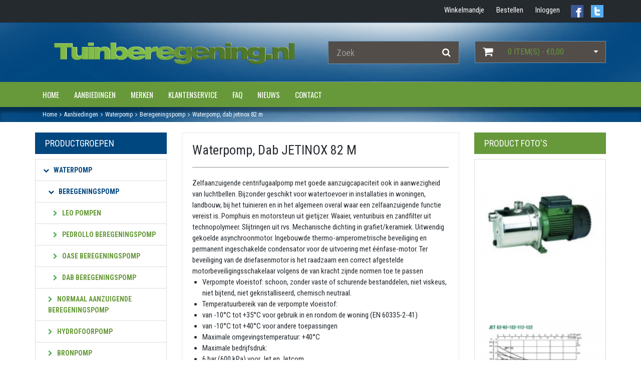

--- FILE ---
content_type: text/html; charset=utf-8
request_url: https://www.tuinberegening.nl/waterpomp-dab-jetinox-82-m
body_size: 19509
content:
<!DOCTYPE html>
<html lang="nl" xml:lang="nl">
<head>

  <script>
        (function(w,d,s,l,i){w[l]=w[l]||[];w[l].push({'gtm.start':
        new Date().getTime(),event:'gtm.js'});var f=d.getElementsByTagName(s)[0],
      j=d.createElement(s),dl=l!='dataLayer'?'&l='+l:'';j.async=true;j.src=
      'https://www.googletagmanager.com/gtm.js?id='+i+dl;f.parentNode.insertBefore(j,f);
    })(window,document,'script','dataLayer','GTM-WLXB949');
      </script>

  <meta charset="utf-8">
  <!--[if IE]>
  <meta http-equiv="X-UA-Compatible" content="IE=Edge,chrome=1">
  <![endif]-->

  <title>Waterpomp, Dab JETINOX 82 M - Beregeningspomp - Dab pomp</title>

  <meta property="og:title" content="Waterpomp, Dab JETINOX 82 M - Beregeningspomp - Dab pomp" />
<meta property="og:description" content="Zelfaanzuigende centrifugaalpomp met goede aanzuigcapaciteit ook in aanwezigheid van luchtbellen. Bijzonder geschikt voor watertoevoer in installaties in woningen, landbouw, bij het tuinieren en in het algemeen overal waar een zelfaanzuigende functie vereist is. Pomphuis en motorsteun uit gietijzer. Waaier, venturibuis en zandfilter uit technopolymeer. Slijtringen uit rvs. Mechanische dichting in grafiet/keramiek. Uitwendig gekoelde asynchroonmotor. Ingebouwde thermo-amperometrische beveiliging en permanent ingeschakelde condensator voor de uitvoering met éénfase-motor. Ter beveiliging van de driefasenmotor is het raadzaam een correct afgestelde motorbeveiligingsschakelaar volgens de van kracht zijnde normen toe te passen

	Verpompte vloeistof: schoon, zonder vaste of schurende bestanddelen, niet viskeus, niet bijtend, niet gekristalliseerd, chemisch neutraal.
	Temperatuurbereik van de verpompte vloeistof:
	van -10°C tot +35°C voor gebruik in en rondom de woning (EN 60335-2-41)
	van -10°C tot +40°C voor andere toepassingen
	Maximale omgevingstemperatuur: +40°C
	Maximale bedrijfsdruk:
	6 bar (600 kPa) voor Jet en Jetcom
	8 bar (800 kPa) voor Jetinox
	Beveiligingsklasse: IP 44 (IP 55 op het klemmenbord)
	Isolatieklasse: F
 - Beregeningspomp - Dab pomp" />
<meta property="og:type" content="product" />
<meta property="og:url" content="https://www.tuinberegening.nl/waterpomp-dab-jetinox-82-m" />
<meta property="og:image" content="https://www.tuinberegening.nl/uploads/tuinberegening/images/catalog/4427_mo.jpg/waterpomp-dab-jetinox-82-m.jpg" />
<meta property="og:site_name" content="Tuinberegening.nl" />
<meta name="description" content="Zelfaanzuigende centrifugaalpomp met goede aanzuigcapaciteit ook in aanwezigheid van luchtbellen. Bijzonder geschikt voor watertoevoer in installaties in woningen, landbouw, bij het tuinieren en in het algemeen overal waar een zelfaanzuigende functie vereist is. Pomphuis en motorsteun uit gietijzer. Waaier, venturibuis en zandfilter uit technopolymeer. Slijtringen uit rvs. Mechanische dichting in grafiet/keramiek. Uitwendig gekoelde asynchroonmotor. Ingebouwde thermo-amperometrische beveiliging en permanent ingeschakelde condensator voor de uitvoering met éénfase-motor. Ter beveiliging van de driefasenmotor is het raadzaam een correct afgestelde motorbeveiligingsschakelaar volgens de van kracht zijnde normen toe te passen

	Verpompte vloeistof: schoon, zonder vaste of schurende bestanddelen, niet viskeus, niet bijtend, niet gekristalliseerd, chemisch neutraal.
	Temperatuurbereik van de verpompte vloeistof:
	van -10°C tot +35°C voor gebruik in en rondom de woning (EN 60335-2-41)
	van -10°C tot +40°C voor andere toepassingen
	Maximale omgevingstemperatuur: +40°C
	Maximale bedrijfsdruk:
	6 bar (600 kPa) voor Jet en Jetcom
	8 bar (800 kPa) voor Jetinox
	Beveiligingsklasse: IP 44 (IP 55 op het klemmenbord)
	Isolatieklasse: F
 - Beregeningspomp - Dab pomp" />
<meta name="author" content="Robert Geenen - GSD" />
<meta name="copyright" content="Tuinberegening.nl" />
<meta name="robots" content="All" />
<meta name="twitter:card" content="summary" />
<meta name="twitter:site" content="@tuinberegeningb" />
<meta name="twitter:creator" content="@tuinberegeningb" />
<meta name="twitter:domain" content="J&amp;A Watertechniek" />
<meta name="twitter:title" content="Waterpomp, Dab JETINOX 82 M - Beregeningspomp - Dab pomp" />
<meta name="twitter:image" content="https://www.tuinberegening.nl/uploads/tuinberegening/images/catalog/4427_mo.jpg/waterpomp-dab-jetinox-82-m.jpg" />

  <script type="application/ld+json">{"@context":"https:\/\/schema.org\/","@type":"LocalBusiness","name":"J&A Watertechniek","telephone":"+31-(0)497 380 430","email":"info@tuinberegening.nl","url":"https:\/\/www.tuinberegening.nl","logo":"https:\/\/www.tuinberegening.nl\/projects\/tuinberegening\/templates\/frontend\/images\/logo_fb.png","image":"https:\/\/www.tuinberegening.nl\/projects\/tuinberegening\/templates\/frontend\/images\/logo_fb.png","priceRange":"\u20ac\u20ac\u20ac","address":{"@type":"PostalAddress","streetAddress":"Hallenstraat 12 b","postalCode":"5531 AB","addressLocality":"Bladel","addressCountry":"NL"},"geo":{"@type":"GeoCoordinates","latitude":"51.3583336","longitude":"5.1989665"},"sameAs":["https:\/\/www.facebook.com\/tuinberegening\/","https:\/\/twitter.com\/tuinberegeningb"]}</script>

  <meta name="viewport" content="width=device-width, initial-scale=1.0">


  <!-- Bootstrap Core CSS -->
  <link href="/projects/default_electro_shoppe/css/bootstrap.min.css" rel="stylesheet">

  <!-- Google Web Fonts -->
  <link href="//fonts.googleapis.com/css?family=Roboto+Condensed:300italic,400italic,700italic,400,300,700" rel="stylesheet" type="text/css">
  <link href="//fonts.googleapis.com/css?family=Oswald:400,700,300" rel="stylesheet" type="text/css">
  <link href="//fonts.googleapis.com/css?family=Open+Sans:300italic,400italic,600italic,700italic,800italic,700,300,600,800,400" rel="stylesheet" type="text/css">

  <!-- CSS Files -->
  <link rel="stylesheet" href="/projects/default_electro_shoppe/font-awesome/css/font-awesome.min.css" type="text/css" media="screen" property="stylesheet" />
<link rel="stylesheet" href="/projects/default_electro_shoppe/css/owl.carousel.css" type="text/css" media="screen" property="stylesheet" />
<link rel="stylesheet" href="/projects/default_electro_shoppe/css/style.css" type="text/css" media="screen" property="stylesheet" />
<link rel="stylesheet" href="/projects/default_electro_shoppe/css/responsive.css" type="text/css" media="screen" property="stylesheet" />
<link rel="stylesheet" href="/gsdfw/includes/jsscripts/jquery/qtip/jquery.qtip.min.css" type="text/css" media="screen" property="stylesheet" />
<link rel="stylesheet" href="/gsdfw/includes/fancybox2/jquery.fancybox.css" type="text/css" media="screen" property="stylesheet" />
  <link rel="stylesheet" type="text/css" href="/projects/tuinberegening/templates/frontend/style/style.css?v=1747210571"/>

  <link rel="shortcut icon" href="/projects/tuinberegening/templates/frontend/images/favicon.png" type="image/x-icon" />

  <script src="/projects/default_electro_shoppe/js/jquery-1.11.1.min.js"></script>

</head>




<body>
<noscript><iframe src="https://www.googletagmanager.com/ns.html?id=GTM-WLXB949" height="0" width="0" style="display:none;visibility:hidden"></iframe></noscript>
<header id="header-area">
  <div class="header-top">
  <div class="container">
    <div class="row">
      <!-- Header right Starts -->
      <div class="col-sm-12 col-xs-12 hidden-xs">
        <a href="https://twitter.com/tuinberegeningb" target="blank_"><div class="social hidden-xs" id="twitter"></div></a>
        <a href="https://www.facebook.com/tuinberegening/" target="blank_"><div class="social hidden-xs" id="facebook"></div></a>
        <div class="header-right">
          <ul class="nav navbar-nav pull-right">
                          <li class="hidden-xs">
                <a href="/nl/winkelmandje">
              <span class="color-white">
                Winkelmandje              </span>
                </a>
              </li>
              <li class="hidden-xs">
                <a href="/nl/winkelmandje?action=pay1">
              <span class=" color-white">
                Bestellen
              </span>
                </a>
              </li>
                                      <li class="hidden-xs">
                <a href="/nl/winkelmandje?action=pay0">
              <span class="color-white">
                Inloggen
              </span>
                </a>
              </li>
                      </ul>
        </div>
      </div>
      <!-- Header Right Ends -->
    </div>
  </div>
</div>
<!-- Header Top Ends -->
<!-- Main Header Starts -->
<div class="main-header" id="header-bg">
  <div class="container">
    <div class="row">
      <!-- Logo Starts -->
      <div class="col-md-6">
        <div id="logo">
          <a href="https://www.tuinberegening.nl"><img src="/projects/tuinberegening/templates/frontend/images/logo_tuinberegening.png" title="Tuinberegening.nl" alt="Tuinberegening.nl" class="img-responsive max-height-logo" /></a>
        </div>
      </div>
      <!-- Logo Ends -->

      <!-- Search Starts -->
      <div class="col-md-3">
        <div id="search">
          <form method="post" action="/aanbiedingen?action=search">
            <div class="input-group">
              <input type="text" class="form-control input-lg br-white bg-grey ft-white" name="topsearch" placeholder="Zoek" autocomplete="off"/>
              <span class="input-group-btn">
                <button class="btn btn-lg br-white ft-white bg-grey">
                  <i class="fa fa-search ft-white"></i>
                </button>
              </span>
            </div>
          </form>
        </div>
      </div>
      <!-- Search Ends -->

      <!-- Shopping Cart Starts -->
      <div class="col-md-3 hidden-xs">
        <div id="cart" class="btn-group btn-block">
          <button type="button" data-toggle="dropdown" class="btn btn-block btn-lg dropdown-toggle bg-grey br-white">
            <i class="fa fa-shopping-cart ft-white bg-grey"></i>
            <span id="cart-total">0 Item(s) - &euro;0,00</span>
            <i class="fa fa-caret-down ft-white driehoek-rechts"></i>
          </button>

          <!--Dropdown shopping cart load-->
          <ul class="dropdown-menu pull-right bg-grey border">
      <li>
      Geen producten in winkelmandje.
    </li>
  </ul>        </div>
      </div>

      <!-- Shopping Cart Ends -->
    </div>
  </div>
</div>
<!-- Main Header Ends -->
<!-- Main Menu Starts -->
<nav id="main-menu" class="navbar bg-green" role="navigation">
  <div class="container">
    <!-- Nav Header Starts -->
    <div class="navbar-header">

      <a href="/nl/winkelmandje" class="visible-xs">
        <button type="button" class="btn btn-navbar navbar-toggle custom-nav">
          <i class="fa fa-shopping-cart ft-white" style="background-color: transparent">
                      </i>
          <span class="menu_text">Winkelwagen</span>
        </button>
      </a>
      <button type="button" class="btn btn-navbar navbar-toggle custom-nav" data-toggle="collapse" data-target=".info">
        <span class="sr-only">Toggle Navigation</span>
        <i class="fa fa-info"></i>
        <span class="menu_text">Informatie</span>
      </button>

              <a href="/nl/winkelmandje?action=pay0" class="visible-xs">
          <button type="button" class="btn btn-navbar navbar-toggle custom-nav">
            <i class="fa fa-user"></i>
            <span class="menu_text">Inloggen</span>
          </button>
        </a>
      
      <button type="button" class="btn btn-navbar navbar-toggle custom-nav left" data-toggle="collapse" data-target=".test">
        <span class="sr-only">Toggle Navigation</span>
        <i class="fa fa-bars"></i>
        <span class="menu_text">Categorieën</span>
      </button>
    </div>
    <!-- Nav Header Ends -->
    <!-- Navbar Cat collapse Starts -->

<!--    <div class="notonphone">-->
      <div class="collapse navbar-collapse navbar-cat-collapse info">
        <ul class="nav navbar-nav"><li ><a href="/" >Home</a></li><li ><a href="/aanbiedingen"  class="a_active" >Aanbiedingen</a></li><li ><a href="/merken" >Merken</a></li><li ><a href="/nl/klantenservice-hoe-werkt-tuinberegeningnl" >Klantenservice</a></li><li ><a href="/veelgestelde-vragen" >FAQ</a></li><li ><a href="/nl/12/nieuwsberichten-van-tuinberegeningnl" >Nieuws</a></li><li ><a href="/contact-opnemen-met-tuinberegening-nl" >Contact</a></li></ul>      </div>
<!--    </div>-->

    <div class="onphone">
      <div class="collapse navbar-collapse navbar-cat-collapse navbar-nav test ">
        <div class="list-group categories" id="main">
  <div class="list-group categories" id="mainmenu">
    <div class="list-group panel">
                            <a href="#39" class="list-group-item ft-green" data-toggle="collapse" data-parent="#mainmenu"><i class="fa fa-chevron-down"></i>Waterpomp </a>
            <div class="collapse list-group-submenu" id="39">
                                                <a href="#43" class="eendiep list-group-item ft-grey" data-toggle="collapse" data-parent="#39"><i class="fa fa-chevron-down"></i>Beregeningspomp </a>
                  <div class="collapse list-group-submenu" id="43">
                                                                  <a href="/waterpomp/beregeningspomp/leo-pumps" class="tweediep list-group-item ft-blue" data-parent="#43"><i class="fa fa-chevron-down"></i> Leo pompen</a>
                                                                                        <a href="/waterpomp/beregeningspomp/pedrollo-beregeningspomp" class="tweediep list-group-item ft-blue" data-parent="#43"><i class="fa fa-chevron-down"></i> Pedrollo beregeningspomp</a>
                                                                                        <a href="/waterpomp/beregeningspomp/oase-beregeningspomp" class="tweediep list-group-item ft-blue" data-parent="#43"><i class="fa fa-chevron-down"></i> OASE beregeningspomp</a>
                                                                                        <a href="/waterpomp/beregeningspomp/dab-beregeningspomp" class="tweediep list-group-item ft-blue" data-parent="#43"><i class="fa fa-chevron-down"></i> Dab beregeningspomp</a>
                                                            </div>
                                                                <a href="#251" class="eendiep list-group-item ft-grey" data-toggle="collapse" data-parent="#39"><i class="fa fa-chevron-down"></i>Normaal aanzuigende beregeningspomp </a>
                  <div class="collapse list-group-submenu" id="251">
                                                                  <a href="/waterpomp/normaal-aanzuigende-beregeningspomp/pedrollo-f-serie" class="tweediep list-group-item ft-blue" data-parent="#251"><i class="fa fa-chevron-down"></i> Pedrollo F serie</a>
                                                                                        <a href="/waterpomp/normaal-aanzuigende-beregeningspomp/pedrollo-2-cp-serie" class="tweediep list-group-item ft-blue" data-parent="#251"><i class="fa fa-chevron-down"></i> Pedrollo 2 CP serie</a>
                                                                                        <a href="/waterpomp/normaal-aanzuigende-beregeningspomp/pedrollo-cp-serie" class="tweediep list-group-item ft-blue" data-parent="#251"><i class="fa fa-chevron-down"></i> Pedrollo CP serie</a>
                                                                                        <a href="/waterpomp/normaal-aanzuigende-beregeningspomp/dab-k-serie" class="tweediep list-group-item ft-blue" data-parent="#251"><i class="fa fa-chevron-down"></i> Dab k serie</a>
                                                                                        <a href="/waterpomp/normaal-aanzuigende-beregeningspomp/pedrollo-hf-serie" class="tweediep list-group-item ft-blue" data-parent="#251"><i class="fa fa-chevron-down"></i> Pedrollo HF serie</a>
                                                            </div>
                                                                <a href="/waterpomp/hydrofoorpomp" class="eendiep list-group-item ft-grey" data-parent="#39"><i class="fa fa-chevron-down"></i> Hydrofoorpomp</a>
                                                                <a href="#44" class="eendiep list-group-item ft-grey" data-toggle="collapse" data-parent="#39"><i class="fa fa-chevron-down"></i>Bronpomp </a>
                  <div class="collapse list-group-submenu" id="44">
                                                                  <a href="/waterpomp/bronpomp/oase-bronpomp" class="tweediep list-group-item ft-blue" data-parent="#44"><i class="fa fa-chevron-down"></i> Leo Bronpomp met  aangegoten kabel en eventueel controlbox</a>
                                                                                        <a href="/waterpomp/bronpomp/losse-pedrollo-en-franklin-elektromotoren-voor-4-bronpompen" class="tweediep list-group-item ft-blue" data-parent="#44"><i class="fa fa-chevron-down"></i> Losse Pedrollo en Franklin elektromotoren voor 4‘‘ bronpompen</a>
                                                                                        <a href="/waterpomp/bronpomp/losse-hydrolische-delen-tbv-bronpompen-4" class="tweediep list-group-item ft-blue" data-parent="#44"><i class="fa fa-chevron-down"></i> Losse hydrolische delen t.b.v. bronpompen 4”</a>
                                                                                        <a href="/waterpomp/bronpomp/dab-bronpompen-klaar-voor-installatie" class="tweediep list-group-item ft-blue" data-parent="#44"><i class="fa fa-chevron-down"></i> Dab bronpompen (klaar voor installatie)</a>
                                                                                        <a href="/waterpomp/bronpomp/complete-pomp-pomp-met-motor" class="tweediep list-group-item ft-blue" data-parent="#44"><i class="fa fa-chevron-down"></i> Complete pomp (pomp met motor)</a>
                                                                                        <a href="/waterpomp/bronpomp/bronpomp-aansluiten" class="tweediep list-group-item ft-blue" data-parent="#44"><i class="fa fa-chevron-down"></i> Bronpomp aansluiten</a>
                                                            </div>
                                                                <a href="#45" class="eendiep list-group-item ft-grey" data-toggle="collapse" data-parent="#39"><i class="fa fa-chevron-down"></i>Dompelpomp </a>
                  <div class="collapse list-group-submenu" id="45">
                                                                  <a href="/waterpomp/dompelpomp/dweilpompen-vlakzuiger000" class="tweediep list-group-item ft-blue" data-parent="#45"><i class="fa fa-chevron-down"></i> Dweilpompen</a>
                                                                                        <a href="/waterpomp/dompelpomp/schoon-water-dompelpompen-oppervlaktewater-pomp0000" class="tweediep list-group-item ft-blue" data-parent="#45"><i class="fa fa-chevron-down"></i> Schoon water dompelpompen</a>
                                                                                        <a href="/waterpomp/dompelpomp/vuilwater-dompelpompen" class="tweediep list-group-item ft-blue" data-parent="#45"><i class="fa fa-chevron-down"></i> Vuilwater dompelpompen</a>
                                                            </div>
                                                                <a href="/waterpomp/dukverhogings-pompen" class="eendiep list-group-item ft-grey" data-parent="#39"><i class="fa fa-chevron-down"></i> Dukverhogings pompen</a>
                                                                <a href="/waterpomp/handpompen" class="eendiep list-group-item ft-grey" data-parent="#39"><i class="fa fa-chevron-down"></i> Handpompen</a>
                                                                <a href="/waterpomp/zwembadpomp" class="eendiep list-group-item ft-grey" data-parent="#39"><i class="fa fa-chevron-down"></i> Zwembadpomp</a>
                                          </div>
                                      <a href="#60" class="list-group-item ft-green" data-toggle="collapse" data-parent="#mainmenu"><i class="fa fa-chevron-down"></i>Pomp aansluiten </a>
            <div class="collapse list-group-submenu" id="60">
                                                <a href="/pomp-aansluiten/elektronische-doorstroom-drukbeveiliging" class="eendiep list-group-item ft-grey" data-parent="#60"><i class="fa fa-chevron-down"></i> Elektronische doorstroom / drukbeveiliging</a>
                                                                <a href="#63" class="eendiep list-group-item ft-grey" data-toggle="collapse" data-parent="#60"><i class="fa fa-chevron-down"></i>Hydrofoor en druktank </a>
                  <div class="collapse list-group-submenu" id="63">
                                                                  <a href="/pomp-aansluiten/hydrofoor-en-druktank/zilmet-hydrofoor-en-druktanks" class="tweediep list-group-item ft-blue" data-parent="#63"><i class="fa fa-chevron-down"></i> Zilmet Hydrofoor en druktanks</a>
                                                                                        <a href="/pomp-aansluiten/hydrofoor-en-druktank/pressure-wave-hydrofoor-en-druktanks" class="tweediep list-group-item ft-blue" data-parent="#63"><i class="fa fa-chevron-down"></i> PRESSURE WAVE Hydrofoor en druktanks</a>
                                                                                        <a href="/pomp-aansluiten/hydrofoor-en-druktank/challenger-hydrofoor-en-druktanks" class="tweediep list-group-item ft-blue" data-parent="#63"><i class="fa fa-chevron-down"></i> atp   Hydrofoor en druktanks</a>
                                                                                        <a href="/pomp-aansluiten/hydrofoor-en-druktank/c2-lite-kunstof-membraanvat" class="tweediep list-group-item ft-blue" data-parent="#63"><i class="fa fa-chevron-down"></i> C2-lite-kunstof membraanvat</a>
                                                                                        <a href="/pomp-aansluiten/hydrofoor-en-druktank/well-mate-hydrofoor-en-druktanks" class="tweediep list-group-item ft-blue" data-parent="#63"><i class="fa fa-chevron-down"></i> Well Mate  Hydrofoor en druktanks</a>
                                                            </div>
                                                                <a href="/pomp-aansluiten/zuigslang" class="eendiep list-group-item ft-grey" data-parent="#60"><i class="fa fa-chevron-down"></i> Zuigslang</a>
                                                                <a href="/pomp-aansluiten/koppeling-fitting" class="eendiep list-group-item ft-grey" data-parent="#60"><i class="fa fa-chevron-down"></i> Koppeling / fitting</a>
                                                                <a href="/pomp-aansluiten/terugslagklep" class="eendiep list-group-item ft-grey" data-parent="#60"><i class="fa fa-chevron-down"></i> Terugslagklep</a>
                                                                <a href="/pomp-aansluiten/manometer" class="eendiep list-group-item ft-grey" data-parent="#60"><i class="fa fa-chevron-down"></i> Manometer</a>
                                                                <a href="/pomp-aansluiten/onderdelen-druktank" class="eendiep list-group-item ft-grey" data-parent="#60"><i class="fa fa-chevron-down"></i> Onderdelen druktank</a>
                                                                <a href="/pomp-aansluiten/pomp-aansluitkast" class="eendiep list-group-item ft-grey" data-parent="#60"><i class="fa fa-chevron-down"></i> Pomp aansluitkast</a>
                                                                <a href="/pomp-aansluiten/elektra-besturing" class="eendiep list-group-item ft-grey" data-parent="#60"><i class="fa fa-chevron-down"></i> Elektra / besturing</a>
                                          </div>
                                      <a href="#69" class="list-group-item ft-green" data-toggle="collapse" data-parent="#mainmenu"><i class="fa fa-chevron-down"></i>Automatische beregening </a>
            <div class="collapse list-group-submenu" id="69">
                                                <a href="#74" class="eendiep list-group-item ft-grey" data-toggle="collapse" data-parent="#69"><i class="fa fa-chevron-down"></i>Automatisering </a>
                  <div class="collapse list-group-submenu" id="74">
                                                                  <a href="/automatische-beregening/automatisering/kraancomputer" class="tweediep list-group-item ft-blue" data-parent="#74"><i class="fa fa-chevron-down"></i> Kraancomputer</a>
                                                                                        <a href="#129" class="tweediep list-group-item ft-blue" data-toggle="collapse" data-parent="#74"><i class="fa fa-chevron-down"></i>Beregeningscomputers </a>
                        <div class="collapse list-group-submenu" id="129">
                                                                                    <a href="/automatische-beregening/automatisering/beregeningscomputers/hunter-beregeningscomputer" class="driediep list-group-item ft-lightblue" data-parent="#129"><i class="fa fa-chevron-down"></i> Hunter beregeningscomputer</a>
                                                                                    <a href="/automatische-beregening/automatisering/beregeningscomputers/rain-bird-beregeningscomputer" class="driediep list-group-item ft-lightblue" data-parent="#129"><i class="fa fa-chevron-down"></i> Rain Bird beregeningscomputer</a>
                                                  </div>
                                                                                        <a href="/automatische-beregening/automatisering/verdeler0" class="tweediep list-group-item ft-blue" data-parent="#74"><i class="fa fa-chevron-down"></i> Verdeler</a>
                                                                                        <a href="#130" class="tweediep list-group-item ft-blue" data-toggle="collapse" data-parent="#74"><i class="fa fa-chevron-down"></i>KABEL EN ELEKTRA </a>
                        <div class="collapse list-group-submenu" id="130">
                                                                                    <a href="/aansluiten-beregening-en-hulpstukken/elektra/stekkers-contrastekkers-stopcontacten" class="driediep list-group-item ft-lightblue" data-parent="#130"><i class="fa fa-chevron-down"></i> Stekkers / contrastekkers / stopcontacten</a>
                                                                                    <a href="/aansluiten-beregening-en-hulpstukken/elektra/electrisch-klein-materiaal" class="driediep list-group-item ft-lightblue" data-parent="#130"><i class="fa fa-chevron-down"></i> Electrisch klein materiaal</a>
                                                                                    <a href="/aansluiten-beregening-en-hulpstukken/elektra/kabels-en-snoeren/snoer-met-aangegoten-stekker" class="driediep list-group-item ft-lightblue" data-parent="#130"><i class="fa fa-chevron-down"></i> Snoer met aangegoten stekker</a>
                                                                                    <a href="/automatische-beregening/automatisering/elektra-automatisering/stuurstroomkabel-en-verbinders" class="driediep list-group-item ft-lightblue" data-parent="#130"><i class="fa fa-chevron-down"></i> Stuurstroomkabel en verbinders</a>
                                                                                    <a href="/automatische-beregening/automatisering/elektra-automatisering/startkasten-en-relais" class="driediep list-group-item ft-lightblue" data-parent="#130"><i class="fa fa-chevron-down"></i> Startkasten en relais</a>
                                                  </div>
                                                                                        <a href="/automatische-beregening/automatisering/magneetkleppen" class="tweediep list-group-item ft-blue" data-parent="#74"><i class="fa fa-chevron-down"></i> Magneetkleppen</a>
                                                                                        <a href="/automatische-beregening/automatisering/kleppendoos" class="tweediep list-group-item ft-blue" data-parent="#74"><i class="fa fa-chevron-down"></i> Kleppendoos</a>
                                                                                        <a href="/automatische-beregening/automatisering/afdruip-beluchten" class="tweediep list-group-item ft-blue" data-parent="#74"><i class="fa fa-chevron-down"></i> Afdruip / beluchten</a>
                                                                                        <a href="/automatische-beregening/automatisering/regenmeter" class="tweediep list-group-item ft-blue" data-parent="#74"><i class="fa fa-chevron-down"></i> regenmeter</a>
                                                            </div>
                                                                <a href="#315" class="eendiep list-group-item ft-grey" data-toggle="collapse" data-parent="#69"><i class="fa fa-chevron-down"></i>Beregeningssysteem </a>
                  <div class="collapse list-group-submenu" id="315">
                                                                  <a href="/automatische-beregening/beregeningssysteem/doe-het-zelf-beregeningssysteem" class="tweediep list-group-item ft-blue" data-parent="#315"><i class="fa fa-chevron-down"></i> Doe het zelf beregeningssysteem</a>
                                                            </div>
                                                                <a href="/automatische-beregening/beregeningsinstallatie" class="eendiep list-group-item ft-grey" data-parent="#69"><i class="fa fa-chevron-down"></i> Beregeningsinstallatie</a>
                                          </div>
                                      <a href="#80" class="list-group-item ft-green" data-toggle="collapse" data-parent="#mainmenu"><i class="fa fa-chevron-down"></i>Aansluiten beregening en hulpstukken </a>
            <div class="collapse list-group-submenu" id="80">
                                                <a href="/aansluiten-beregening-en-hulpstukken/aanboorzadel" class="eendiep list-group-item ft-grey" data-parent="#80"><i class="fa fa-chevron-down"></i> Aanboorzadel</a>
                                                                <a href="/aansluiten-beregening-en-hulpstukken/afsluiters-waterkraan" class="eendiep list-group-item ft-grey" data-parent="#80"><i class="fa fa-chevron-down"></i> Afsluiters / waterkraan</a>
                                                                <a href="/aansluiten-beregening-en-hulpstukken/beugels" class="eendiep list-group-item ft-grey" data-parent="#80"><i class="fa fa-chevron-down"></i> Beugels</a>
                                                                <a href="/aansluiten-beregening-en-hulpstukken/drukreduceer-ventiel" class="eendiep list-group-item ft-grey" data-parent="#80"><i class="fa fa-chevron-down"></i> Drukreduceer ventiel</a>
                                                                <a href="/aansluiten-beregening-en-hulpstukken/filter" class="eendiep list-group-item ft-grey" data-parent="#80"><i class="fa fa-chevron-down"></i> Filter</a>
                                                                <a href="#92" class="eendiep list-group-item ft-grey" data-toggle="collapse" data-parent="#80"><i class="fa fa-chevron-down"></i>Gegalvaniseerde stalen fitting </a>
                  <div class="collapse list-group-submenu" id="92">
                                                                  <a href="/aansluiten-beregening-en-hulpstukken/gegalvaniseerde-stalen-fitting/muurplaat" class="tweediep list-group-item ft-blue" data-parent="#92"><i class="fa fa-chevron-down"></i> Muurplaat</a>
                                                                                        <a href="/aansluiten-beregening-en-hulpstukken/gegalvaniseerde-stalen-fitting/bocht" class="tweediep list-group-item ft-blue" data-parent="#92"><i class="fa fa-chevron-down"></i> Bocht</a>
                                                                                        <a href="/aansluiten-beregening-en-hulpstukken/gegalvaniseerde-stalen-fitting/knie" class="tweediep list-group-item ft-blue" data-parent="#92"><i class="fa fa-chevron-down"></i> Knie</a>
                                                                                        <a href="/aansluiten-beregening-en-hulpstukken/gegalvaniseerde-stalen-fitting/t-stuk" class="tweediep list-group-item ft-blue" data-parent="#92"><i class="fa fa-chevron-down"></i> T-stuk</a>
                                                                                        <a href="/aansluiten-beregening-en-hulpstukken/gegalvaniseerde-stalen-fitting/verloopsok" class="tweediep list-group-item ft-blue" data-parent="#92"><i class="fa fa-chevron-down"></i> Verloopsok</a>
                                                                                        <a href="/aansluiten-beregening-en-hulpstukken/gegalvaniseerde-stalen-fitting/verloopring" class="tweediep list-group-item ft-blue" data-parent="#92"><i class="fa fa-chevron-down"></i> Verloopring</a>
                                                                                        <a href="/aansluiten-beregening-en-hulpstukken/gegalvaniseerde-stalen-fitting/verloopnippel" class="tweediep list-group-item ft-blue" data-parent="#92"><i class="fa fa-chevron-down"></i> Verloopnippel</a>
                                                                                        <a href="/aansluiten-beregening-en-hulpstukken/gegalvaniseerde-stalen-fitting/sok" class="tweediep list-group-item ft-blue" data-parent="#92"><i class="fa fa-chevron-down"></i> Sok</a>
                                                                                        <a href="/aansluiten-beregening-en-hulpstukken/gegalvaniseerde-stalen-fitting/dubbele-nippel" class="tweediep list-group-item ft-blue" data-parent="#92"><i class="fa fa-chevron-down"></i> Dubbele nippel</a>
                                                                                        <a href="/aansluiten-beregening-en-hulpstukken/gegalvaniseerde-stalen-fitting/stop" class="tweediep list-group-item ft-blue" data-parent="#92"><i class="fa fa-chevron-down"></i> Stop</a>
                                                                                        <a href="/aansluiten-beregening-en-hulpstukken/gegalvaniseerde-stalen-fitting/kap" class="tweediep list-group-item ft-blue" data-parent="#92"><i class="fa fa-chevron-down"></i> Kap</a>
                                                                                        <a href="/aansluiten-beregening-en-hulpstukken/gegalvaniseerde-stalen-fitting/3-delige-koppeling" class="tweediep list-group-item ft-blue" data-parent="#92"><i class="fa fa-chevron-down"></i> 3-Delige koppeling</a>
                                                            </div>
                                                                <a href="#93" class="eendiep list-group-item ft-grey" data-toggle="collapse" data-parent="#80"><i class="fa fa-chevron-down"></i>Messing fitting </a>
                  <div class="collapse list-group-submenu" id="93">
                                                                  <a href="/aansluiten-beregening-en-hulpstukken/messing-fitting/slangtule" class="tweediep list-group-item ft-blue" data-parent="#93"><i class="fa fa-chevron-down"></i> Slangtule</a>
                                                                                        <a href="/aansluiten-beregening-en-hulpstukken/messing-fitting/knie" class="tweediep list-group-item ft-blue" data-parent="#93"><i class="fa fa-chevron-down"></i> Knie</a>
                                                                                        <a href="/aansluiten-beregening-en-hulpstukken/messing-fitting/t-stuk" class="tweediep list-group-item ft-blue" data-parent="#93"><i class="fa fa-chevron-down"></i> T-stuk</a>
                                                                                        <a href="/aansluiten-beregening-en-hulpstukken/messing-fitting/sok" class="tweediep list-group-item ft-blue" data-parent="#93"><i class="fa fa-chevron-down"></i> Sok</a>
                                                                                        <a href="/aansluiten-beregening-en-hulpstukken/messing-fitting/verloopsok" class="tweediep list-group-item ft-blue" data-parent="#93"><i class="fa fa-chevron-down"></i> Verloopsok</a>
                                                                                        <a href="/aansluiten-beregening-en-hulpstukken/messing-fitting/dubbele-nippel" class="tweediep list-group-item ft-blue" data-parent="#93"><i class="fa fa-chevron-down"></i> Dubbele nippel</a>
                                                                                        <a href="/aansluiten-beregening-en-hulpstukken/messing-fitting/verloopnippel" class="tweediep list-group-item ft-blue" data-parent="#93"><i class="fa fa-chevron-down"></i> Verloopnippel</a>
                                                                                        <a href="/aansluiten-beregening-en-hulpstukken/messing-fitting/verloopring" class="tweediep list-group-item ft-blue" data-parent="#93"><i class="fa fa-chevron-down"></i> Verloopring</a>
                                                            </div>
                                                                <a href="#85" class="eendiep list-group-item ft-grey" data-toggle="collapse" data-parent="#80"><i class="fa fa-chevron-down"></i>PP fittingen </a>
                  <div class="collapse list-group-submenu" id="85">
                                                                  <a href="/aansluiten-beregening-en-hulpstukken/pp-fittingen/pp-verloopring" class="tweediep list-group-item ft-blue" data-parent="#85"><i class="fa fa-chevron-down"></i> PP verloopring</a>
                                                                                        <a href="/aansluiten-beregening-en-hulpstukken/pp-fittingen/pp-draadsok" class="tweediep list-group-item ft-blue" data-parent="#85"><i class="fa fa-chevron-down"></i> PP draadsok</a>
                                                                                        <a href="/aansluiten-beregening-en-hulpstukken/pp-fittingen/pp-draadsok-verloopsok" class="tweediep list-group-item ft-blue" data-parent="#85"><i class="fa fa-chevron-down"></i> PP Draadsok verloopsok</a>
                                                                                        <a href="/aansluiten-beregening-en-hulpstukken/pp-fittingen/pp-nippel" class="tweediep list-group-item ft-blue" data-parent="#85"><i class="fa fa-chevron-down"></i> PP nippel</a>
                                                                                        <a href="/aansluiten-beregening-en-hulpstukken/pp-fittingen/pp-knie-binnen-buitendraad" class="tweediep list-group-item ft-blue" data-parent="#85"><i class="fa fa-chevron-down"></i> PP knie binnen / buitendraad</a>
                                                                                        <a href="/aansluiten-beregening-en-hulpstukken/pp-fittingen/pp-knie-binnen-binnendraad" class="tweediep list-group-item ft-blue" data-parent="#85"><i class="fa fa-chevron-down"></i> PP knie binnen / binnendraad</a>
                                                                                        <a href="/aansluiten-beregening-en-hulpstukken/pp-fittingen/pp-t-stuk" class="tweediep list-group-item ft-blue" data-parent="#85"><i class="fa fa-chevron-down"></i> PP T-stuk</a>
                                                                                        <a href="/aansluiten-beregening-en-hulpstukken/pp-fittingen/pp-verloopnippel" class="tweediep list-group-item ft-blue" data-parent="#85"><i class="fa fa-chevron-down"></i> PP verloopnippel</a>
                                                            </div>
                                                                <a href="/aansluiten-beregening-en-hulpstukken/slangklem" class="eendiep list-group-item ft-grey" data-parent="#80"><i class="fa fa-chevron-down"></i> Slangklem</a>
                                                                <a href="#99" class="eendiep list-group-item ft-grey" data-toggle="collapse" data-parent="#80"><i class="fa fa-chevron-down"></i>Slangkoppeling </a>
                  <div class="collapse list-group-submenu" id="99">
                                                                  <a href="/aansluiten-beregening-en-hulpstukken/slangkoppeling/geka-koppelingen" class="tweediep list-group-item ft-blue" data-parent="#99"><i class="fa fa-chevron-down"></i> Geka koppelingen</a>
                                                                                        <a href="/aansluiten-beregening-en-hulpstukken/slangkoppeling/hydrant" class="tweediep list-group-item ft-blue" data-parent="#99"><i class="fa fa-chevron-down"></i> Hydrant</a>
                                                                                        <a href="/aansluiten-beregening-en-hulpstukken/slangkoppeling/stortz-koppelingen" class="tweediep list-group-item ft-blue" data-parent="#99"><i class="fa fa-chevron-down"></i> Stortz koppelingen</a>
                                                                                        <a href="/aansluiten-beregening-en-hulpstukken/slangkoppeling/gardena-koppelingen" class="tweediep list-group-item ft-blue" data-parent="#99"><i class="fa fa-chevron-down"></i> Gardena koppelingen</a>
                                                            </div>
                                                                <a href="/aansluiten-beregening-en-hulpstukken/vlotters-en-regeling" class="eendiep list-group-item ft-grey" data-parent="#80"><i class="fa fa-chevron-down"></i> Vlotters en regeling</a>
                                                                <a href="/aansluiten-beregening-en-hulpstukken/watermeter" class="eendiep list-group-item ft-grey" data-parent="#80"><i class="fa fa-chevron-down"></i> Watermeter</a>
                                          </div>
                                      <a href="#379" class="list-group-item ft-green" data-toggle="collapse" data-parent="#mainmenu"><i class="fa fa-chevron-down"></i>Druppelslang en hulpstukken </a>
            <div class="collapse list-group-submenu" id="379">
                                                <a href="/druppelslang-en-hulpstukken/druppelslang" class="eendiep list-group-item ft-grey" data-parent="#379"><i class="fa fa-chevron-down"></i> Druppelslang</a>
                                                                <a href="/druppelslang-en-hulpstukken/hulpstukken-voor-drupplslang" class="eendiep list-group-item ft-grey" data-parent="#379"><i class="fa fa-chevron-down"></i> Hulpstukken voor druppelslang</a>
                                                                <a href="/druppelslang-en-hulpstukken/bubblers" class="eendiep list-group-item ft-grey" data-parent="#379"><i class="fa fa-chevron-down"></i> Bubblers</a>
                                                                <a href="/druppelslang-en-hulpstukken/wortel-bewatering" class="eendiep list-group-item ft-grey" data-parent="#379"><i class="fa fa-chevron-down"></i> Wortel bewatering</a>
                                          </div>
                                      <a href="#436" class="list-group-item ft-green" data-toggle="collapse" data-parent="#mainmenu"><i class="fa fa-chevron-down"></i>Onderdelen water pomp </a>
            <div class="collapse list-group-submenu" id="436">
                                                <a href="#550" class="eendiep list-group-item ft-grey" data-toggle="collapse" data-parent="#436"><i class="fa fa-chevron-down"></i>Onderdelen leo pumps </a>
                  <div class="collapse list-group-submenu" id="550">
                                                                  <a href="/onderdelen/onderdelen-leo-pumps/pomphuis-leo-pumps" class="tweediep list-group-item ft-blue" data-parent="#550"><i class="fa fa-chevron-down"></i> pomphuis leo pumps</a>
                                                                                        <a href="/onderdelen/onderdelen-leo-pumps/venture-leo-pumps" class="tweediep list-group-item ft-blue" data-parent="#550"><i class="fa fa-chevron-down"></i> venture leo pumps</a>
                                                                                        <a href="/onderdelen/onderdelen-leo-pumps/seal-voor-leo-pumps" class="tweediep list-group-item ft-blue" data-parent="#550"><i class="fa fa-chevron-down"></i> Seal voor leo pumps</a>
                                                                                        <a href="/onderdelen/onderdelen-leo-pumps/lagers-voor-leo-pumps" class="tweediep list-group-item ft-blue" data-parent="#550"><i class="fa fa-chevron-down"></i> lagers voor leo pumps</a>
                                                            </div>
                                                                <a href="/onderdelen/onderdelen-pedrollo-dompelpomp" class="eendiep list-group-item ft-grey" data-parent="#436"><i class="fa fa-chevron-down"></i> Onderdelen Pedrollo - Dompelpomp</a>
                                                                <a href="#532" class="eendiep list-group-item ft-grey" data-toggle="collapse" data-parent="#436"><i class="fa fa-chevron-down"></i>Onderdelen dab </a>
                  <div class="collapse list-group-submenu" id="532">
                                                                  <a href="/onderdelen/onderdelen-dab/pomphuis-dab" class="tweediep list-group-item ft-blue" data-parent="#532"><i class="fa fa-chevron-down"></i> Pomphuis dab</a>
                                                                                        <a href="/onderdelen/onderdelen-dab/vul-stop-dab" class="tweediep list-group-item ft-blue" data-parent="#532"><i class="fa fa-chevron-down"></i> vul stop  dab</a>
                                                                                        <a href="/onderdelen/onderdelen-dab/mechanische-dichting" class="tweediep list-group-item ft-blue" data-parent="#532"><i class="fa fa-chevron-down"></i> Mechanische dichting</a>
                                                                                        <a href="/onderdelen/onderdelen-dab/waaier-dab-jet" class="tweediep list-group-item ft-blue" data-parent="#532"><i class="fa fa-chevron-down"></i> Waaier Dab Jet</a>
                                                                                        <a href="/onderdelen/onderdelen-dab/venturi-dab" class="tweediep list-group-item ft-blue" data-parent="#532"><i class="fa fa-chevron-down"></i> Venturi Dab</a>
                                                                                        <a href="/onderdelen/onderdelen-dab/steunflens" class="tweediep list-group-item ft-blue" data-parent="#532"><i class="fa fa-chevron-down"></i> Steunflens</a>
                                                            </div>
                                                                <a href="#247" class="eendiep list-group-item ft-grey" data-toggle="collapse" data-parent="#436"><i class="fa fa-chevron-down"></i>Onderdelen Pedrollo </a>
                  <div class="collapse list-group-submenu" id="247">
                                                                  <a href="/onderdelen/onderdelen-pedrollo/fan-tbv-elektromotor0" class="tweediep list-group-item ft-blue" data-parent="#247"><i class="fa fa-chevron-down"></i> Fan t.b.v. elektromotor</a>
                                                                                        <a href="/onderdelen/onderdelen-pedrollo/pomphuis-pedrollo" class="tweediep list-group-item ft-blue" data-parent="#247"><i class="fa fa-chevron-down"></i> Pomphuis pedrollo</a>
                                                                                        <a href="/onderdelen/onderdelen-pedrollo/venturi" class="tweediep list-group-item ft-blue" data-parent="#247"><i class="fa fa-chevron-down"></i> Venturi</a>
                                                                                        <a href="/onderdelen/onderdelen-pedrollo/seal" class="tweediep list-group-item ft-blue" data-parent="#247"><i class="fa fa-chevron-down"></i> Seal</a>
                                                                                        <a href="/onderdelen/onderdelen-pedrollo/o-ring" class="tweediep list-group-item ft-blue" data-parent="#247"><i class="fa fa-chevron-down"></i> O-ring</a>
                                                                                        <a href="/onderdelen/onderdelen-pedrollo/lagers" class="tweediep list-group-item ft-blue" data-parent="#247"><i class="fa fa-chevron-down"></i> Lagers</a>
                                                                                        <a href="/onderdelen/onderdelen-pedrollo/tussenhuis" class="tweediep list-group-item ft-blue" data-parent="#247"><i class="fa fa-chevron-down"></i> Tussenhuis</a>
                                                                                        <a href="/onderdelen-water-pomp/onderdelen-pedrollo/pump-body-cover" class="tweediep list-group-item ft-blue" data-parent="#247"><i class="fa fa-chevron-down"></i> Pump body cover Pedrollo</a>
                                                                                        <a href="/onderdelen/onderdelen-pedrollo/condensator" class="tweediep list-group-item ft-blue" data-parent="#247"><i class="fa fa-chevron-down"></i> Condensator</a>
                                                            </div>
                                          </div>
                                      <a href="#367" class="list-group-item ft-green" data-toggle="collapse" data-parent="#mainmenu"><i class="fa fa-chevron-down"></i>PVC  Drukbuis en hulpstukken </a>
            <div class="collapse list-group-submenu" id="367">
                                                <a href="/pvc-drukbuis-en-hulpstukken/druk-pvc-buizen" class="eendiep list-group-item ft-grey" data-parent="#367"><i class="fa fa-chevron-down"></i> Druk pvc Buizen       (worden niet verzonden)</a>
                                                                <a href="#372" class="eendiep list-group-item ft-grey" data-toggle="collapse" data-parent="#367"><i class="fa fa-chevron-down"></i>Druk PVC hulpstukken </a>
                  <div class="collapse list-group-submenu" id="372">
                                                                  <a href="/pvc-drukbuis-en-hulpstukken/druk-pvc-hulpstukken/pvc-knie-45-gr" class="tweediep list-group-item ft-blue" data-parent="#372"><i class="fa fa-chevron-down"></i> PVC  Knie 45 gr.</a>
                                                                                        <a href="/pvc-drukbuis-en-hulpstukken/druk-pvc-hulpstukken/pvc-knie-90-gr" class="tweediep list-group-item ft-blue" data-parent="#372"><i class="fa fa-chevron-down"></i> PVC  Knie 90 gr.</a>
                                                                                        <a href="/pvc-drukbuis-en-hulpstukken/druk-pvc-hulpstukken/getrokken-bocht-45-graden" class="tweediep list-group-item ft-blue" data-parent="#372"><i class="fa fa-chevron-down"></i> Getrokken bocht  45 graden</a>
                                                                                        <a href="/pvc-drukbuis-en-hulpstukken/druk-pvc-hulpstukken/getrokken-bocht-90-graden" class="tweediep list-group-item ft-blue" data-parent="#372"><i class="fa fa-chevron-down"></i> Getrokken bocht 90 graden</a>
                                                                                        <a href="/pvc-drukbuis-en-hulpstukken/druk-pvc-hulpstukken/sok-handgevormd" class="tweediep list-group-item ft-blue" data-parent="#372"><i class="fa fa-chevron-down"></i> Sok handgevormd</a>
                                                                                        <a href="/pvc-drukbuis-en-hulpstukken/druk-pvc-hulpstukken/sok" class="tweediep list-group-item ft-blue" data-parent="#372"><i class="fa fa-chevron-down"></i> Sok</a>
                                                                                        <a href="/pvc-drukbuis-en-hulpstukken/druk-pvc-hulpstukken/pvc-lijmring-met-binnendraad" class="tweediep list-group-item ft-blue" data-parent="#372"><i class="fa fa-chevron-down"></i> PVC lijmring met Binnendraad</a>
                                                                                        <a href="/pvc-drukbuis-en-hulpstukken/druk-pvc-hulpstukken/verloopsok" class="tweediep list-group-item ft-blue" data-parent="#372"><i class="fa fa-chevron-down"></i> Verloopsok</a>
                                                                                        <a href="/pvc-drukbuis-en-hulpstukken/druk-pvc-hulpstukken/t-stuk" class="tweediep list-group-item ft-blue" data-parent="#372"><i class="fa fa-chevron-down"></i> T-stuk</a>
                                                                                        <a href="/pvc-drukbuis-en-hulpstukken/druk-pvc-hulpstukken/pvc-kruisstuk" class="tweediep list-group-item ft-blue" data-parent="#372"><i class="fa fa-chevron-down"></i> pvc Kruisstuk</a>
                                                                                        <a href="/pvc-drukbuis-en-hulpstukken/druk-pvc-hulpstukken/lijmring" class="tweediep list-group-item ft-blue" data-parent="#372"><i class="fa fa-chevron-down"></i> Lijmring</a>
                                                                                        <a href="/pvc-drukbuis-en-hulpstukken/druk-pvc-hulpstukken/puntstuk" class="tweediep list-group-item ft-blue" data-parent="#372"><i class="fa fa-chevron-down"></i> Puntstuk</a>
                                                                                        <a href="/pvc-drukbuis-en-hulpstukken/druk-pvc-hulpstukken/draadsok" class="tweediep list-group-item ft-blue" data-parent="#372"><i class="fa fa-chevron-down"></i> Draadsok</a>
                                                                                        <a href="/pvc-drukbuis-en-hulpstukken/druk-pvc-hulpstukken/draadnippel" class="tweediep list-group-item ft-blue" data-parent="#372"><i class="fa fa-chevron-down"></i> Draadnippel</a>
                                                                                        <a href="/pvc-drukbuis-en-hulpstukken/druk-pvc-hulpstukken/schroefdop" class="tweediep list-group-item ft-blue" data-parent="#372"><i class="fa fa-chevron-down"></i> Schroefdop</a>
                                                                                        <a href="/pvc-drukbuis-en-hulpstukken/druk-pvc-hulpstukken/lijmkap" class="tweediep list-group-item ft-blue" data-parent="#372"><i class="fa fa-chevron-down"></i> Lijmkap</a>
                                                                                        <a href="#167" class="tweediep list-group-item ft-blue" data-toggle="collapse" data-parent="#372"><i class="fa fa-chevron-down"></i>3-Delige koppeling </a>
                        <div class="collapse list-group-submenu" id="167">
                                                                                    <a href="/pvc-drukbuis-en-hulpstukken/druk-pvc-hulpstukken/3-delige-koppeling/driedelige-koppeling-mof-binnendraad" class="driediep list-group-item ft-lightblue" data-parent="#167"><i class="fa fa-chevron-down"></i> Driedelige koppeling mof / Binnendraad</a>
                                                                                    <a href="/pvc-drukbuis-en-hulpstukken/druk-pvc-hulpstukken/3-delige-koppeling/driedelige-koppeling-mof-buitendraad" class="driediep list-group-item ft-lightblue" data-parent="#167"><i class="fa fa-chevron-down"></i> Driedelige koppeling mof /buitendraad</a>
                                                                                    <a href="/pvc-drukbuis-en-hulpstukken/druk-pvc-hulpstukken/3-delige-koppeling/driedelige-koppeling-mof-mof" class="driediep list-group-item ft-lightblue" data-parent="#167"><i class="fa fa-chevron-down"></i> Driedelige koppeling mof / mof</a>
                                                  </div>
                                                                                        <a href="/pvc-drukbuis-en-hulpstukken/druk-pvc-hulpstukken/mofmanchet" class="tweediep list-group-item ft-blue" data-parent="#372"><i class="fa fa-chevron-down"></i> Mof(manchet)</a>
                                                                                        <a href="/pvc-drukbuis-en-hulpstukken/druk-pvc-hulpstukken/doorvoer" class="tweediep list-group-item ft-blue" data-parent="#372"><i class="fa fa-chevron-down"></i> Doorvoer</a>
                                                                                        <a href="/pvc-drukbuis-en-hulpstukken/druk-pvc-hulpstukken/kogelkraan-2-wartels" class="tweediep list-group-item ft-blue" data-parent="#372"><i class="fa fa-chevron-down"></i> Kogelkraan 2 wartels</a>
                                                                                        <a href="/pvc-drukbuis-en-hulpstukken/druk-pvc-hulpstukken/aanboorzadels" class="tweediep list-group-item ft-blue" data-parent="#372"><i class="fa fa-chevron-down"></i> Aanboorzadels</a>
                                                            </div>
                                                                <a href="/pvc-drukbuis-en-hulpstukken/verlijmbare-pvc-slang" class="eendiep list-group-item ft-grey" data-parent="#367"><i class="fa fa-chevron-down"></i> Verlijmbare PVC slang</a>
                                                                <a href="/pvc-drukbuis-en-hulpstukken/lijm-kit-tape" class="eendiep list-group-item ft-grey" data-parent="#367"><i class="fa fa-chevron-down"></i> Lijm, kit &amp; tape</a>
                                          </div>
                                      <a href="#70" class="list-group-item ft-green" data-toggle="collapse" data-parent="#mainmenu"><i class="fa fa-chevron-down"></i>Sproeiers </a>
            <div class="collapse list-group-submenu" id="70">
                                                <a href="#114" class="eendiep list-group-item ft-grey" data-toggle="collapse" data-parent="#70"><i class="fa fa-chevron-down"></i>Pop-up sproeiers </a>
                  <div class="collapse list-group-submenu" id="114">
                                                                  <a href="/sproeiers/pop-up-sproeiers/turbinesproeiers" class="tweediep list-group-item ft-blue" data-parent="#114"><i class="fa fa-chevron-down"></i> Turbinesproeiers</a>
                                                                                        <a href="/sproeiers/pop-up-sproeiers/nevelsproeiers-1800-serie0" class="tweediep list-group-item ft-blue" data-parent="#114"><i class="fa fa-chevron-down"></i> Nevelsproeiers   1800 serie</a>
                                                                                        <a href="#122" class="tweediep list-group-item ft-blue" data-toggle="collapse" data-parent="#114"><i class="fa fa-chevron-down"></i>Sproeimondjes 1800 serie </a>
                        <div class="collapse list-group-submenu" id="122">
                                                                                    <a href="/sproeiers/pop-up-sproeiers/sproeimondjes-1800-serie/sproeimondjes-1800-serie-360-graden" class="driediep list-group-item ft-lightblue" data-parent="#122"><i class="fa fa-chevron-down"></i> Sproeimondjes 1800-serie  360 graden</a>
                                                                                    <a href="/sproeiers/pop-up-sproeiers/sproeimondjes-1800-serie/sproeimondjes-1800-serie-180-graden" class="driediep list-group-item ft-lightblue" data-parent="#122"><i class="fa fa-chevron-down"></i> Sproeimondjes 1800-serie  180 graden</a>
                                                                                    <a href="/sproeiers/pop-up-sproeiers/sproeimondjes-1800-serie/sproeimondjes-1800-serie-90-graden" class="driediep list-group-item ft-lightblue" data-parent="#122"><i class="fa fa-chevron-down"></i> Sproeimondjes 1800-serie  90 graden</a>
                                                                                    <a href="/sproeiers/pop-up-sproeiers/sproeimondjes-1800-serie/sproeimondjes-1800-serie-van-instelbaar" class="driediep list-group-item ft-lightblue" data-parent="#122"><i class="fa fa-chevron-down"></i> Sproeimondjes 1800-serie  VAN (instelbaar)</a>
                                                                                    <a href="/sproeiers/pop-up-sproeiers/sproeimondjes-1800-serie/sproeimondjes-1800-serie-diverse-sproeivlakken" class="driediep list-group-item ft-lightblue" data-parent="#122"><i class="fa fa-chevron-down"></i> Sproeimondjes 1800-serie diverse sproeivlakken</a>
                                                                                    <a href="/sproeiers/pop-up-sproeiers/sproeimondjes-1800-serie/sproeimondjes-1800-serie-roterende" class="driediep list-group-item ft-lightblue" data-parent="#122"><i class="fa fa-chevron-down"></i> Sproeimondjes 1800-serie  roterende</a>
                                                  </div>
                                                                                        <a href="/sproeiers/pop-up-sproeiers/swing-joints" class="tweediep list-group-item ft-blue" data-parent="#114"><i class="fa fa-chevron-down"></i> SWING JOINTS</a>
                                                                                        <a href="/sproeiers/pop-up-sproeiers/sproeiverlengers" class="tweediep list-group-item ft-blue" data-parent="#114"><i class="fa fa-chevron-down"></i> Sproeiverlengers</a>
                                                            </div>
                                                                <a href="/sproeiers/zwenk-multie-sproeiers" class="eendiep list-group-item ft-grey" data-parent="#70"><i class="fa fa-chevron-down"></i> Zwenk / multie sproeiers</a>
                                                                <a href="/sproeiers/handsproeiers" class="eendiep list-group-item ft-grey" data-parent="#70"><i class="fa fa-chevron-down"></i> Handsproeiers</a>
                                                                <a href="/sproeiers/tiksproeiers" class="eendiep list-group-item ft-grey" data-parent="#70"><i class="fa fa-chevron-down"></i> Tiksproeiers</a>
                                                                <a href="/sproeiers/kanonsproeiers" class="eendiep list-group-item ft-grey" data-parent="#70"><i class="fa fa-chevron-down"></i> Kanonsproeiers</a>
                                                                <a href="/sproeiers/sproeistandaards" class="eendiep list-group-item ft-grey" data-parent="#70"><i class="fa fa-chevron-down"></i> Sproeistandaards</a>
                                          </div>
                                      <a href="#76" class="list-group-item ft-green" data-toggle="collapse" data-parent="#mainmenu"><i class="fa fa-chevron-down"></i>Tuinslang en slanghaspels </a>
            <div class="collapse list-group-submenu" id="76">
                                                <a href="/tuinslang-en-slanghaspels/tuinslang" class="eendiep list-group-item ft-grey" data-parent="#76"><i class="fa fa-chevron-down"></i> Tuinslang</a>
                                                                <a href="/tuinslang-en-slanghaspels/slanghaspel" class="eendiep list-group-item ft-grey" data-parent="#76"><i class="fa fa-chevron-down"></i> Slanghaspel</a>
                                          </div>
                                      <a href="#368" class="list-group-item ft-green" data-toggle="collapse" data-parent="#mainmenu"><i class="fa fa-chevron-down"></i>Tyleenslang en hulpstukken </a>
            <div class="collapse list-group-submenu" id="368">
                                                <a href="/tyleenslang-en-hulpstukken/pe-slang-kiwa-pe-40-6-bar" class="eendiep list-group-item ft-grey" data-parent="#368"><i class="fa fa-chevron-down"></i> PE Slang kiwa (PE 40, 6 bar)</a>
                                                                <a href="#377" class="eendiep list-group-item ft-grey" data-toggle="collapse" data-parent="#368"><i class="fa fa-chevron-down"></i>PE hulpstukken - met KIWA keur </a>
                  <div class="collapse list-group-submenu" id="377">
                                                                  <a href="/tyleenslang-en-hulpstukken/pe-hulpstukken-met-kiwa-keur/tyleen-koppeling-pe-knie-90" class="tweediep list-group-item ft-blue" data-parent="#377"><i class="fa fa-chevron-down"></i> Tyleen koppeling PE Knie 90°</a>
                                                                                        <a href="/tyleenslang-en-hulpstukken/pe-hulpstukken-met-kiwa-keur/tyleen-koppeling-pe-knie-met-binnendraad-90-graden" class="tweediep list-group-item ft-blue" data-parent="#377"><i class="fa fa-chevron-down"></i> Tyleen koppeling PE knie met binnendraad 90 graden</a>
                                                                                        <a href="/tyleenslang-en-hulpstukken/pe-hulpstukken-met-kiwa-keur/tyleen-koppeling-pe-knie-met-buitendraad-90-graden" class="tweediep list-group-item ft-blue" data-parent="#377"><i class="fa fa-chevron-down"></i> Tyleen koppeling PE knie met buitendraad 90 graden</a>
                                                                                        <a href="/tyleenslang-en-hulpstukken/pe-hulpstukken-met-kiwa-keur/tyleen-koppeling-pe-t-stuk" class="tweediep list-group-item ft-blue" data-parent="#377"><i class="fa fa-chevron-down"></i> Tyleen koppeling PE T-stuk</a>
                                                                                        <a href="/tyleenslang-en-hulpstukken/pe-hulpstukken-met-kiwa-keur/tyleen-koppeling-pe-t-stuk-90-graden-verloopkoppeling" class="tweediep list-group-item ft-blue" data-parent="#377"><i class="fa fa-chevron-down"></i> Tyleen koppeling PE T-stuk 90 graden verloopkoppeling</a>
                                                                                        <a href="/tyleenslang-en-hulpstukken/pe-hulpstukken-met-kiwa-keur/tyleen-koppeling-pe-t-stuk-met-buitendraad" class="tweediep list-group-item ft-blue" data-parent="#377"><i class="fa fa-chevron-down"></i> Tyleen koppeling PE T-stuk met buitendraad</a>
                                                                                        <a href="/tyleenslang-en-hulpstukken/pe-hulpstukken-met-kiwa-keur/tyleen-koppeling-pe-t-stuk-met-buinnendraad" class="tweediep list-group-item ft-blue" data-parent="#377"><i class="fa fa-chevron-down"></i> Tyleen koppeling PE  T-stuk  met buinnendraad</a>
                                                                                        <a href="/tyleenslang-en-hulpstukken/pe-hulpstukken-met-kiwa-keur/tyleen-koppeling-pe-koppeling" class="tweediep list-group-item ft-blue" data-parent="#377"><i class="fa fa-chevron-down"></i> Tyleen koppeling PE  Koppeling</a>
                                                                                        <a href="/tyleenslang-en-hulpstukken/pe-hulpstukken-met-kiwa-keur/tyleen-koppeling-pe-verloopkoppeling" class="tweediep list-group-item ft-blue" data-parent="#377"><i class="fa fa-chevron-down"></i> Tyleen koppeling PE  verloopkoppeling</a>
                                                                                        <a href="/tyleenslang-en-hulpstukken/pe-hulpstukken-met-kiwa-keur/tyleen-koppeling-pe-schroefbus-binnendraad" class="tweediep list-group-item ft-blue" data-parent="#377"><i class="fa fa-chevron-down"></i> Tyleen koppeling PE Schroefbus binnendraad</a>
                                                                                        <a href="/tyleenslang-en-hulpstukken/pe-hulpstukken-met-kiwa-keur/tyleen-koppeling-pe-puntstuk-met-buitendraad" class="tweediep list-group-item ft-blue" data-parent="#377"><i class="fa fa-chevron-down"></i> Tyleen koppeling PE puntstuk met buitendraad</a>
                                                                                        <a href="/tyleenslang-en-hulpstukken/pe-hulpstukken-met-kiwa-keur/verloop-koppeling-tyleen-pvc-koppeling" class="tweediep list-group-item ft-blue" data-parent="#377"><i class="fa fa-chevron-down"></i> verloop koppeling Tyleen /pvc koppeling</a>
                                                                                        <a href="/tyleenslang-en-hulpstukken/pe-hulpstukken-met-kiwa-keur/pe-eindkap-voor-tyleenslang" class="tweediep list-group-item ft-blue" data-parent="#377"><i class="fa fa-chevron-down"></i> PE eindkap voor tyleenslang</a>
                                                                                        <a href="/tyleenslang-en-hulpstukken/pe-hulpstukken-met-kiwa-keur/muurplaat" class="tweediep list-group-item ft-blue" data-parent="#377"><i class="fa fa-chevron-down"></i> muurplaat</a>
                                                                                        <a href="/tyleenslang-en-hulpstukken/pe-hulpstukken-met-kiwa-keur/beulco" class="tweediep list-group-item ft-blue" data-parent="#377"><i class="fa fa-chevron-down"></i> Beulco</a>
                                                                                        <a href="/tyleenslang-en-hulpstukken/pe-hulpstukken-met-kiwa-keur/kogelkraan-voor-pvcpe" class="tweediep list-group-item ft-blue" data-parent="#377"><i class="fa fa-chevron-down"></i> KOGELKRAAN VOOR  PVC/PE</a>
                                                            </div>
                                                                <a href="/tyleenslang-en-hulpstukken/gereedschap-pe-slang" class="eendiep list-group-item ft-grey" data-parent="#368"><i class="fa fa-chevron-down"></i> gereedschap pe slang</a>
                                                                <a href="/tyleenslang-en-hulpstukken/pe-slang-kiwa-pe-100-10-bar" class="eendiep list-group-item ft-grey" data-parent="#368"><i class="fa fa-chevron-down"></i> PE Slang kiwa PE 100  10 bar</a>
                                                                <a href="/tyleenslang-en-hulpstukken/pe-buis-5-meter-pe-100-10-bar" class="eendiep list-group-item ft-grey" data-parent="#368"><i class="fa fa-chevron-down"></i> pe buis   5 meter   PE 100   10 bar (word niet verzonden)</a>
                                          </div>
                    </div>
</div>
      </div>
    </div>

    <!-- Navbar Cat collapse Ends -->
  </div>
</nav>
<!-- Breadcrumbs start -->
<nav id="beneath-green-menubar" class="breadcrumbs" role="navigation">
  <div class="container" id="breadcrumbs-flip2">
    <div class="col-md-12 ft-white">
      <div id="breadcrumbs"><ol class=""><li><a href="/"><span>Home</span></a></li><li><a href="/aanbiedingen"><span>Aanbiedingen</span></a></li><li><a href="/waterpomp/"><span>Waterpomp</span></a></li><li><a href="/waterpomp/beregeningspomp000"><span>Beregeningspomp</span></a></li><li><span>Waterpomp, dab jetinox 82 m</span></li></ol><script type="application/ld+json">{"@context":"https:\/\/schema.org\/","@type":"BreadcrumbList","itemListElement":[{"@type":"ListItem","position":1,"name":"Home","item":"https:\/\/www.tuinberegening.nl\/"},{"@type":"ListItem","position":2,"name":"Aanbiedingen","item":"https:\/\/www.tuinberegening.nl\/aanbiedingen"},{"@type":"ListItem","position":3,"name":"Waterpomp","item":"https:\/\/www.tuinberegening.nl\/waterpomp\/"},{"@type":"ListItem","position":4,"name":"Beregeningspomp","item":"https:\/\/www.tuinberegening.nl\/waterpomp\/beregeningspomp000"},{"@type":"ListItem","position":5,"name":"Waterpomp, dab jetinox 82 m"}]}</script>
</div>    </div>
  </div>
</nav>
<!-- Breadcrumbs end -->
<!-- Warning messages start -->
<div class="container">
  <div class="col-md-12">
      </div>
</div>
<!-- Warning messages end --></header>
<div id="main-container-home" class="container">

  <div class="row">
    <div class="col-md-3 col-sm-3 col-xs-12">

      <div class="hidden-xs">

                  <!--producten-->
  <h3 class="side-heading bg-blue">Productgroepen</h3>
  <div class="list-group categories" id="leftmenu_cat">
    <!--laag 1-->
          <a href="/waterpomp/" class="list-group-item active ft-green" >
        <i class="fa fa-chevron-down "></i>
        Waterpomp      </a>
      <!--laag 2-->
                        <a href="/waterpomp/beregeningspomp000" class="eendiep list-group-item active ft-green" >
            <i class="fa fa-chevron-down "></i>
            Beregeningspomp          </a>

          <!--laag 3-->
                                  <a href="/waterpomp/beregeningspomp/leo-pumps" class="tweediep list-group-item  ft-green" >
              <i class="fa fa-chevron-right"></i>
              Leo pompen            </a>
            <!--laag 4-->
                        <!--laag 4 end-->
                        <a href="/waterpomp/beregeningspomp/pedrollo-beregeningspomp" class="tweediep list-group-item  ft-green" >
              <i class="fa fa-chevron-right"></i>
              Pedrollo beregeningspomp            </a>
            <!--laag 4-->
                        <!--laag 4 end-->
                        <a href="/waterpomp/beregeningspomp/oase-beregeningspomp" class="tweediep list-group-item  ft-green" >
              <i class="fa fa-chevron-right"></i>
              OASE beregeningspomp            </a>
            <!--laag 4-->
                        <!--laag 4 end-->
                        <a href="/waterpomp/beregeningspomp/dab-beregeningspomp" class="tweediep list-group-item  ft-green" >
              <i class="fa fa-chevron-right"></i>
              Dab beregeningspomp            </a>
            <!--laag 4-->
                        <!--laag 4 end-->
                                <!--laag 3 end-->
                  <a href="/waterpomp/normaal-aanzuigende-beregeningspomp" class="eendiep list-group-item  ft-green" >
            <i class="fa fa-chevron-right"></i>
            Normaal aanzuigende beregeningspomp          </a>

          <!--laag 3-->
                    <!--laag 3 end-->
                  <a href="/waterpomp/hydrofoorpomp" class="eendiep list-group-item  ft-green" >
            <i class="fa fa-chevron-right"></i>
            Hydrofoorpomp          </a>

          <!--laag 3-->
                    <!--laag 3 end-->
                  <a href="/waterpomp/bronpomp" class="eendiep list-group-item  ft-green" >
            <i class="fa fa-chevron-right"></i>
            Bronpomp          </a>

          <!--laag 3-->
                    <!--laag 3 end-->
                  <a href="/waterpomp/dompelpomp" class="eendiep list-group-item  ft-green" >
            <i class="fa fa-chevron-right"></i>
            Dompelpomp          </a>

          <!--laag 3-->
                    <!--laag 3 end-->
                  <a href="/waterpomp/dukverhogings-pompen" class="eendiep list-group-item  ft-green" >
            <i class="fa fa-chevron-right"></i>
            Dukverhogings pompen          </a>

          <!--laag 3-->
                    <!--laag 3 end-->
                  <a href="/waterpomp/handpompen" class="eendiep list-group-item  ft-green" >
            <i class="fa fa-chevron-right"></i>
            Handpompen          </a>

          <!--laag 3-->
                    <!--laag 3 end-->
                  <a href="/waterpomp/zwembadpomp" class="eendiep list-group-item  ft-green" >
            <i class="fa fa-chevron-right"></i>
            Zwembadpomp          </a>

          <!--laag 3-->
                    <!--laag 3 end-->
                    <!--laag 2 end-->
          <a href="/pomp-aansluiten" class="list-group-item  ft-green" >
        <i class="fa fa-chevron-right"></i>
        Pomp aansluiten      </a>
      <!--laag 2-->
            <!--laag 2 end-->
          <a href="/automatische-beregening" class="list-group-item  ft-green" >
        <i class="fa fa-chevron-right"></i>
        Automatische beregening      </a>
      <!--laag 2-->
            <!--laag 2 end-->
          <a href="/aansluiten-beregening-en-hulpstukken" class="list-group-item  ft-green" >
        <i class="fa fa-chevron-right"></i>
        Aansluiten beregening en hulpstukken      </a>
      <!--laag 2-->
            <!--laag 2 end-->
          <a href="/druppelslang-en-hulpstukken" class="list-group-item  ft-green" >
        <i class="fa fa-chevron-right"></i>
        Druppelslang en hulpstukken      </a>
      <!--laag 2-->
            <!--laag 2 end-->
          <a href="/onderdelen" class="list-group-item  ft-green" >
        <i class="fa fa-chevron-right"></i>
        Onderdelen water pomp      </a>
      <!--laag 2-->
            <!--laag 2 end-->
          <a href="/pvc-drukbuis-en-hulpstukken" class="list-group-item  ft-green" >
        <i class="fa fa-chevron-right"></i>
        PVC  Drukbuis en hulpstukken      </a>
      <!--laag 2-->
            <!--laag 2 end-->
          <a href="/sproeiers" class="list-group-item  ft-green" >
        <i class="fa fa-chevron-right"></i>
        Sproeiers      </a>
      <!--laag 2-->
            <!--laag 2 end-->
          <a href="/tuinslang-en-slanghaspels" class="list-group-item  ft-green" >
        <i class="fa fa-chevron-right"></i>
        Tuinslang en slanghaspels      </a>
      <!--laag 2-->
            <!--laag 2 end-->
          <a href="/tyleenslang-en-hulpstukken" class="list-group-item  ft-green" >
        <i class="fa fa-chevron-right"></i>
        Tyleenslang en hulpstukken      </a>
      <!--laag 2-->
            <!--laag 2 end-->
        <!--laag 1 end-->
  </div>

                <h3 class="side-heading bg-blue">Volledig ge&iuml;nstalleerd?</h3>
  <div class="jena-border">
    <a style="display:block; margin-bottom: 15px;" href="https://www.tuinberegening.nu" target="_blank"><img class="img-responsive" src="/projects/tuinberegening/templates/frontend/images/jenabanner.png" alt="Volledig ge&iuml;nstalleerde tuinberegening door J&amp;A Watertechniek" /></a>
    <div class="jena-padding">
      <b>Uw tuinberegening volledig ge&iuml;nstalleerd?</b><br/>
      Neem dan contact op met J&amp;A Watertechniek.
      Ga naar <a href="https://www.tuinberegening.nu" target="_blank">tuinberegening.nu</a>
    </div>
  </div>
<br/>        <div class="mobile">
                      
<h3 class="side-heading bg-green">Contact</h3>
<div class="list-group categories">
  <a class="list-group-item ft-blue" href="tel:+31497380430" title="info@tuinberegening.nl">
    <div class="call-icon leftblock"></div>
    <div class="rightblock">+31 (0)497 38 04 30
    </div>
    <div class="clear"></div>
  </a>
  <a class="list-group-item ft-blue" href="mailto:info@tuinberegening.nl" title="info@tuinberegening.nl">
    <div class="mail-icon leftblock"></div>
    <div class="rightblock word-wrap-break">
    info@tuinberegening.nl  </div>
    <div class="clear"></div>
  </a>
</div>

<a href="https://www.keurmerk.info/nl/consumenten/webwinkel/?key=7817" target="_blank" style="display: block;"><img class="img-responsive" alt="onze vermelding op www.keurmerk.info" src="/projects/tuinberegening/templates/frontend/images/wsk_ls1_medium.png" style="margin-bottom: 20px;" /></a>
<img src="/projects/tuinberegening/templates/frontend/images/ideal.png?v=1" style="float: left;" alt="Betaling met iDeal mogelijk" />
<img src="/projects/tuinberegening/templates/frontend/images/paypal.jpg" style="float: left; margin: 13px 0 0 10px;" alt="Betaling met PayPal mogelijk" />
<img src="/projects/tuinberegening/templates/frontend/images/mistercash.png?v=1" style="float: left;margin: 19px 0 0 10px;" alt="Betaling met Bancontact / Mister Cash mogelijk" />
<div class="clear"></div><br/>
<a href="/laagste-prijs-garantie" title="Laagste prijs garantie op tuinberegening.nl"><img class="img-responsive" src="/projects/tuinberegening/templates/frontend/images/laagsteprijs.png" alt="Laagste prijs garatie op tuinberegening.nl"></a>
<div class="clear"></div>
                  </div>
              <br/>
      </div>
    </div>

        <div class="col-md-9 col-sm-9 col-xs-12">
        <script type="application/ld+json">{"@context":"https:\/\/schema.org\/","@type":"Product","name":"Waterpomp, Dab JETINOX 82 M","mpn":"102640020","sku":"8019203093995","description":"Zelfaanzuigende centrifugaalpomp met goede aanzuigcapaciteit ook in aanwezigheid van luchtbellen. Bijzonder geschikt voor watertoevoer in installaties in woningen, landbouw, bij het tuinieren en in het algemeen overal waar een zelfaanzuigende functie vereist is. Pomphuis en motorsteun uit gietijzer. Waaier, venturibuis en zandfilter uit technopolymeer. Slijtringen uit rvs. Mechanische dichting in grafiet\/keramiek. Uitwendig gekoelde asynchroonmotor. Ingebouwde thermo-amperometrische beveiliging en permanent ingeschakelde condensator voor de uitvoering met &eacute;&eacute;nfase-motor. Ter beveiliging van de driefasenmotor is het raadzaam een correct afgestelde motorbeveiligingsschakelaar volgens de van kracht zijnde normen toe te passen\r\n<ul>\r\n\t<li>Verpompte vloeistof: schoon, zonder vaste of schurende bestanddelen, niet viskeus, niet bijtend, niet gekristalliseerd, chemisch neutraal.<\/li>\r\n\t<li>Temperatuurbereik van de verpompte vloeistof:<\/li>\r\n\t<li>van -10&deg;C tot +35&deg;C voor gebruik in en rondom de woning (EN 60335-2-41)<\/li>\r\n\t<li>van -10&deg;C tot +40&deg;C voor andere toepassingen<\/li>\r\n\t<li>Maximale omgevingstemperatuur: +40&deg;C<\/li>\r\n\t<li>Maximale bedrijfsdruk:<\/li>\r\n\t<li>6 bar (600 kPa) voor Jet en Jetcom<\/li>\r\n\t<li>8 bar (800 kPa) voor Jetinox<\/li>\r\n\t<li>Beveiligingsklasse: IP 44 (IP 55 op het klemmenbord)<\/li>\r\n\t<li>Isolatieklasse: F<\/li>\r\n<\/ul>","brand":{"@type":"Brand","name":"Dab pomp"},"offers":{"@type":"Offer","url":"https:\/\/www.tuinberegening.nl\/waterpomp-dab-jetinox-82-m","priceCurrency":"EUR","price":169,"priceValidUntil":"2026-08-02","availability":"https:\/\/schema.org\/InStock"},"image":["https:\/\/www.tuinberegening.nl\/uploads\/tuinberegening\/p\/4427_mo\/waterpomp-dab-jetinox-82-m-4427.jpg","https:\/\/www.tuinberegening.nl\/uploads\/tuinberegening\/pi\/164_o\/waterpomp-dab-jetinox-82-m-164-164.png"]}</script>
<script type="text/javascript">
  $(document).ready(function(){
    $('.popupimage').fancybox({
        'titlePosition' : 'inside',
        'transitionIn'  : 'elastic',
        'transitionOut' : 'elastic',
        'speedIn'   : 600,
        'speedOut'    : 200,
        helpers:  {
            title:  null
        }
    });
    $(".plus").click(function (event) {
      event.preventDefault();
      var size = $(this).parent().parent().find(".qty");
      if(size.val()!="") {
        size.val(parseInt(size.val())+1);
      }
      else {
        size.val(1);
      }
    });

    $(".minus").click(function (event) {
      event.preventDefault();
      var size = $(this).parent().parent().find(".qty");
      if(size.val()!="") {
        var newval = parseInt(size.val())-1;
        if(newval<=0) {
          size.val("1");
        }
        else {
          size.val(newval);
        }
      }
      else {
        size.val("");
      }
    });
  });
</script>
<div class="row">
  <div class="col-sm-8 product-details">
    <div class="panel-smart">
      <h1>
        Waterpomp, Dab JETINOX 82 M      </h1>
      <hr>
      <div class="contenttxt">
        Zelfaanzuigende centrifugaalpomp met goede aanzuigcapaciteit ook in aanwezigheid van luchtbellen. Bijzonder geschikt voor watertoevoer in installaties in woningen, landbouw, bij het tuinieren en in het algemeen overal waar een zelfaanzuigende functie vereist is. Pomphuis en motorsteun uit gietijzer. Waaier, venturibuis en zandfilter uit technopolymeer. Slijtringen uit rvs. Mechanische dichting in grafiet/keramiek. Uitwendig gekoelde asynchroonmotor. Ingebouwde thermo-amperometrische beveiliging en permanent ingeschakelde condensator voor de uitvoering met &eacute;&eacute;nfase-motor. Ter beveiliging van de driefasenmotor is het raadzaam een correct afgestelde motorbeveiligingsschakelaar volgens de van kracht zijnde normen toe te passen
<ul>
	<li>Verpompte vloeistof: schoon, zonder vaste of schurende bestanddelen, niet viskeus, niet bijtend, niet gekristalliseerd, chemisch neutraal.</li>
	<li>Temperatuurbereik van de verpompte vloeistof:</li>
	<li>van -10&deg;C tot +35&deg;C voor gebruik in en rondom de woning (EN 60335-2-41)</li>
	<li>van -10&deg;C tot +40&deg;C voor andere toepassingen</li>
	<li>Maximale omgevingstemperatuur: +40&deg;C</li>
	<li>Maximale bedrijfsdruk:</li>
	<li>6 bar (600 kPa) voor Jet en Jetcom</li>
	<li>8 bar (800 kPa) voor Jetinox</li>
	<li>Beveiligingsklasse: IP 44 (IP 55 op het klemmenbord)</li>
	<li>Isolatieklasse: F</li>
</ul>      </div>
      <hr>
      <ul class="list-unstyled manufacturer">
                <li>
          <span>
            Merk:
          </span>
          <a href="/nl/merk/20/dab-pomp">
            Dab pomp          </a>
        </li>
                <li>
          <span>
            EAN:
          </span>
          <span>102640020</span>
        </li>
        <li>
          <span>
            Levering:
          </span>
          binnen 1-3 werkdagen
        </li>
                        <li>
          <span>Document: </span>
           <a href="/uploads/tuinberegening/pdf/4427.pdf" target="_blank" style="text-decoration: none;" title="Download PDF Waterpomp, Dab JETINOX 82 M"> Download PDF Waterpomp, Dab JETINOX 82 M</a>        </li>
              </ul>
      <hr>
      <div>
        <span class="hide">169.00</span>
        <h3>Prijs: &euro; <span class="ft-green bold">169,00</span></h3>
        <ul class="list-unstyled manufacturer">
                    <li>
            <span>
              Adviesverkoopprijs:
            </span>
              &euro; 319,00          </li>
          <li>
            <span>
              Uw besparing:
            </span>
            &euro; 48% op tuinberegening.nl
          </li>
                                <span>Voor: </span><span class="ft-green bold">169,00</span> incl. BTW.
                  </ul>

        
      </div>
      <div class="row">
        <div class="col-sm-12">
          <form method="post" action="/nl/winkelmandje" style="display: flex">
            <div class="quantity">
              <input type="button" value="-" class="minus">
              <input type="number" step="1" min="1" name="size[4427]" value="1" title="" class="qty" size="2">
              <input type="button" value="+" class="plus">
            </div>

            
            <input class="btn bg-green ft-white" type="submit" value="Toevoegen aan winkelmandje" style="margin-left: 15px;" name="add"/>

          </form>
        </div>
      </div>

      
      
      <div class="hidden"></div>

    </div>
  </div>

  <div class="col-sm-4">
    <div class="row">
      <div class="col-sm-12 productimages">
        <h3 class="side-heading bg-green">Product Foto's</h3>
        <div class="jena-border">
                        <a href="/uploads/tuinberegening/p/4427_mo/waterpomp-dab-jetinox-82-m-4427.jpg" rel="gallery" class="popupimage">
                <img class="img-responsive zoom" src="/uploads/tuinberegening/p/4427_mt/waterpomp-dab-jetinox-82-m-4427.jpg" title="Waterpomp, Dab JETINOX 82 M" alt="Waterpomp, Dab JETINOX 82 M"/>
              </a>
                                    <a href="/uploads/tuinberegening/pi/164_o/waterpomp-dab-jetinox-82-m-164-164.png" rel="gallery" class="popupimage">
              <img class="img-responsive zoom" src="/uploads/tuinberegening/pi/164_t/waterpomp-dab-jetinox-82-m-164-164.png" title="Waterpomp, Dab JETINOX 82 M" alt="Waterpomp, Dab JETINOX 82 M"/>
            </a>
                  </div>

        <br/>
        <div class="hidden-sm">
          
<h3 class="side-heading bg-green">Contact</h3>
<div class="list-group categories">
  <a class="list-group-item ft-blue" href="tel:+31497380430" title="info@tuinberegening.nl">
    <div class="call-icon leftblock"></div>
    <div class="rightblock">+31 (0)497 38 04 30
    </div>
    <div class="clear"></div>
  </a>
  <a class="list-group-item ft-blue" href="mailto:info@tuinberegening.nl" title="info@tuinberegening.nl">
    <div class="mail-icon leftblock"></div>
    <div class="rightblock word-wrap-break">
    info@tuinberegening.nl  </div>
    <div class="clear"></div>
  </a>
</div>

<a href="https://www.keurmerk.info/nl/consumenten/webwinkel/?key=7817" target="_blank" style="display: block;"><img class="img-responsive" alt="onze vermelding op www.keurmerk.info" src="/projects/tuinberegening/templates/frontend/images/wsk_ls1_medium.png" style="margin-bottom: 20px;" /></a>
<img src="/projects/tuinberegening/templates/frontend/images/ideal.png?v=1" style="float: left;" alt="Betaling met iDeal mogelijk" />
<img src="/projects/tuinberegening/templates/frontend/images/paypal.jpg" style="float: left; margin: 13px 0 0 10px;" alt="Betaling met PayPal mogelijk" />
<img src="/projects/tuinberegening/templates/frontend/images/mistercash.png?v=1" style="float: left;margin: 19px 0 0 10px;" alt="Betaling met Bancontact / Mister Cash mogelijk" />
<div class="clear"></div><br/>
<a href="/laagste-prijs-garantie" title="Laagste prijs garantie op tuinberegening.nl"><img class="img-responsive" src="/projects/tuinberegening/templates/frontend/images/laagsteprijs.png" alt="Laagste prijs garatie op tuinberegening.nl"></a>
<div class="clear"></div>
        </div>

      </div>
    </div>

  </div>

</div>
<br/>
<div class="clear"></div>
    </div>

    <div class="desktop">
      <div class="col-md-3 col-sm-3 col-xs-12">
              </div>
    </div>
    <div class="col-xs-12 onphone">
      <h3 class="side-heading bg-blue">Volledig ge&iuml;nstalleerd?</h3>
  <div class="jena-border">
    <a style="display:block; margin-bottom: 15px;" href="https://www.tuinberegening.nu" target="_blank"><img class="img-responsive" src="/projects/tuinberegening/templates/frontend/images/jenabanner.png" alt="Volledig ge&iuml;nstalleerde tuinberegening door J&amp;A Watertechniek" /></a>
    <div class="jena-padding">
      <b>Uw tuinberegening volledig ge&iuml;nstalleerd?</b><br/>
      Neem dan contact op met J&amp;A Watertechniek.
      Ga naar <a href="https://www.tuinberegening.nu" target="_blank">tuinberegening.nu</a>
    </div>
  </div>
<br/>      <div class="mobile">
                  
<h3 class="side-heading bg-green">Contact</h3>
<div class="list-group categories">
  <a class="list-group-item ft-blue" href="tel:+31497380430" title="info@tuinberegening.nl">
    <div class="call-icon leftblock"></div>
    <div class="rightblock">+31 (0)497 38 04 30
    </div>
    <div class="clear"></div>
  </a>
  <a class="list-group-item ft-blue" href="mailto:info@tuinberegening.nl" title="info@tuinberegening.nl">
    <div class="mail-icon leftblock"></div>
    <div class="rightblock word-wrap-break">
    info@tuinberegening.nl  </div>
    <div class="clear"></div>
  </a>
</div>

<a href="https://www.keurmerk.info/nl/consumenten/webwinkel/?key=7817" target="_blank" style="display: block;"><img class="img-responsive" alt="onze vermelding op www.keurmerk.info" src="/projects/tuinberegening/templates/frontend/images/wsk_ls1_medium.png" style="margin-bottom: 20px;" /></a>
<img src="/projects/tuinberegening/templates/frontend/images/ideal.png?v=1" style="float: left;" alt="Betaling met iDeal mogelijk" />
<img src="/projects/tuinberegening/templates/frontend/images/paypal.jpg" style="float: left; margin: 13px 0 0 10px;" alt="Betaling met PayPal mogelijk" />
<img src="/projects/tuinberegening/templates/frontend/images/mistercash.png?v=1" style="float: left;margin: 19px 0 0 10px;" alt="Betaling met Bancontact / Mister Cash mogelijk" />
<div class="clear"></div><br/>
<a href="/laagste-prijs-garantie" title="Laagste prijs garantie op tuinberegening.nl"><img class="img-responsive" src="/projects/tuinberegening/templates/frontend/images/laagsteprijs.png" alt="Laagste prijs garatie op tuinberegening.nl"></a>
<div class="clear"></div>
              </div>
    </div>
  </div>
</div>
<footer id="footer-area">
  <!-- Footer Links Starts -->
<div class="footer-links">
	<!-- Container Starts -->
	<div class="container">
		<!-- Information Links Starts -->

		<!-- Information Links Ends -->
		<!-- My Account Links Starts -->
		<div class="col-md-3 col-sm-6">
			<h5>OVERIGE</h5>
			<ul id="other">
				<li><a href="https://www.tuinberegening.nl/waterpomp/beregeningspomp">Beregeningspomp</a></li>
				<li><a href="https://www.tuinberegening.nl/sproeiers">Tuinsproeier</a></li>
				<li><a href="https://www.tuinberegening.nl/waterpomp/dompelpomp">Dompelpomp</a></li>
				<li><a href="https://www.tuinberegening.nl/waterpomp">Waterpomp</a></li>
				<li><a href="https://www.tuinberegening.nl/nl/merk/10/rainbird">Rainbird</a></li>
				<li><a href="https://www.tuinberegening.nl/waterpomp/hydrofoorpomp">Hydrofoorpomp</a></li>
				<li><a href="https://www.tuinberegening.nl/automatische-beregening/beregeningssysteem">Beregeningssysteem</a></li>
				<li><a href="https://www.tuinberegening.nl/nl/merk/20/dab">Dab pomp</a></li>
									<li><a href="/nl/tuinbereginingnl-zelfaanzuigende-pomp">Zelfaanzuigende pomp</a></li>
									<li><a href="/nl/234/tuinbereginingnl-centrifugaalpomp-centrifugaalpompen">Centrifugaalpomp</a></li>
									<li><a href="/nl/235/tuinbereginingnl-grondwaterpomp-grondwaterpompen">Grondwaterpomp</a></li>
									<li><a href="/nl/236/tuinbereginingnl-tuinpomp-tuinpompen">Tuinpomp</a></li>
									<li><a href="/nl/237/tuinbereginingnl-druktank-druktanks">Druktank</a></li>
									<li><a href="/nl/238/tuinbereginingnl-beregeningsinstallatie">beregeningsinstallatie</a></li>
									<li><a href="/nl/239/tuinbereginingnl-waterslang-waterslangen">Waterslang</a></li>
									<li><a href="/nl/240/tuinbereginingnl-kogelkraan-kogelkranen">Kogelkraan</a></li>
									<li><a href="/nl/241/tuinbereginingnl-pvc-lijm-pvc-lijmen">Pvc lijm</a></li>
									<li><a href="/overige/2-weg-verdeler">2 weg verdelers</a></li>
									<li><a href="/4-weg-verdeler">4 weg verdeler</a></li>
									<li><a href="/hunter-beregening">Hunter beregening</a></li>
									<li><a href="/hunter-sproeiers">Hunter sproeiers</a></li>
									<li><a href="/beregeningscomputer-wifi">Beregeningscomputer wifi</a></li>
									<li><a href="/rainbird-beregeningscomputer-wifi">Rainbird beregeningscomputer wifi</a></li>
									<li><a href="/rainbird-5000-sproeier">rainbird 5000 sproeier</a></li>
									<li><a href="/rainbird-5004-sproeier">rainbird 5004 sproeier</a></li>
									<li><a href="/rainbird-5004-plus-sproeier">Rainbird 5004+ sproeier</a></li>
									<li><a href="/rainbird-1800-sproeier">rainbird 1800 sproeier</a></li>
									<li><a href="/leo-hydrofoorpomp">Leo hydrofoorpomp</a></li>
									<li><a href="/dab-waterpomp">Dab waterpomp</a></li>
									<li><a href="/centrifugaalpomp">Centrifugaalpomp</a></li>
									<li><a href="/hydrofoorpompen">Hydrofoorpompen</a></li>
									<li><a href="/drukverhogingspomp">Drukverhogingspomp</a></li>
									<li><a href="/bronpomp-toebehoren">Bronpomp toebehoren</a></li>
									<li><a href="/pvc-drukbuis">Pvc drukbuis</a></li>
									<li><a href="/pvc-hulpstukken">Pvc hulpstukken</a></li>
									<li><a href="/pe-buis-waterleiding">Pe buis waterleiding</a></li>
									<li><a href="/verzonken-turbinesproeier">Verzonken turbinesproeier</a></li>
									<li><a href="/zuigslang-set">Zuigslang set</a></li>
									<li><a href="/automatische-sproei-installatie">Automatische sproei installatie</a></li>
							</ul>
		</div>
		<!-- My Account Links Ends -->
		<!-- Customer Service Links Starts -->
		<div class="col-md-3 col-sm-6">
			<h5>Tags</h5>
			<ul id="tags">
    	<li class="tag2"><a href="/dompelpomp" title="Dompelpomp">Dompelpomp</a></li>
    	<li class="tag2"><a href="/oase" title="Oase">Oase</a></li>
    	<li class="tag1"><a href="/waterslang" title="Waterslang">Waterslang</a></li>
    	<li class="tag0"><a href="/set" title="Set">Set</a></li>
    	<li class="tag3"><a href="/rain-bird" title="Rain Bird">Rain Bird</a></li>
    	<li class="tag0"><a href="/dweil-pomp" title="Dweil pomp">Dweil pomp</a></li>
    	<li class="tag5"><a href="/pedrollo" title="Pedrollo">Pedrollo</a></li>
    	<li class="tag2"><a href="/vijverpomp" title="Vijverpomp">Vijverpomp</a></li>
    	<li class="tag2"><a href="/slang" title="Slang">Slang</a></li>
    	<li class="tag1"><a href="/filterpomp" title="Filterpomp">Filterpomp</a></li>
    	<li class="tag1"><a href="/beregening" title="Beregening">Beregening</a></li>
    	<li class="tag0"><a href="/tuinsproeier" title="tuinsproeier">tuinsproeier</a></li>
    	<li class="tag1"><a href="/beregeningscomputers" title="Beregeningscomputers">Beregeningscomputers</a></li>
    	<li class="tag0"><a href="/aquaking" title="aquaking">aquaking</a></li>
    	<li class="tag0"><a href="/5000-sproeier" title="5000 sproeier">5000 sproeier</a></li>
    	<li class="tag1"><a href="/pup-op-sproeiers" title="Pup-Op sproeiers">Pup-Op sproeiers</a></li>
  </ul>		</div>


    <div class="col-md-offset-1 col-md-3 col-sm-6 klantenservice">
      <h5>Klantenservice</h5>
              <ul>
          <li><a href='/betaalmogelijkheden'>Betaalmogelijkheden</a></li><li><a href='/verzending'>Verzending</a></li><li><a href='/bezorgkosten'>Bezorgkosten</a></li><li><a href='/retourneren-of-ruilen'>Retourneren of ruilen</a></li><li><a href='/laagste-prijs-garantie'>Laagste prijsgarantie</a></li><li><a href='/suggesties-en-klachten'>Suggesties & Klachten</a></li><li><a href='/overige-vragen'>Overige vragen</a></li><li><a href='/garantie'>Garantie</a></li><li><a href='/handleidingen'>Handleidingen</a></li><li><a href='/privacyverklaring'>Privacyverklaring</a></li>        </ul>
      
    </div>

		<!-- Customer Service Links Ends -->
		<!-- Follow Us Links Starts -->
		<div class="col-md-2 col-sm-6">
			<h5>Contact</h5>
			Tuinberegening.nl<br/>
			Hallenstraat 12 b<br/>
			5531 AB Bladel<br/>
			Nederland <br/><br/>
			T. <a href="tel:+310497380430">+31-(0)497 380 430</a> <br/>							E.   <a href="mailto:info@tuinberegening.nl" class="emailencrypted" title="105,110,102,111,64,116,117,105,110,98,101,114,101,103,101,110,105,110,103,46,110,108">info@tuinberegening.nl</a>
			
      <div id="socialmedia" style="margin-bottom: 0; margin-top: 20px">
        <div class="tweeten">
          <a href="https://twitter.com/share" class="twitter-share-button">Tweet</a>
          <script type="text/javascript">!function(d,s,id){var js,fjs=d.getElementsByTagName(s)[0];if(!d.getElementById(id)){js=d.createElement(s);js.id=id;js.src="//platform.twitter.com/widgets.js";fjs.parentNode.insertBefore(js,fjs);}}(document,"script","twitter-wjs");</script>
        </div>
        <div class="ilike" style="margin-bottom: 0;">
          <div id="fb-root"></div>
          <script>(function(d, s, id) {
              var js, fjs = d.getElementsByTagName(s)[0];
              if (d.getElementById(id)) return;
              js = d.createElement(s); js.id = id;
              js.src = "//connect.facebook.net/nl_NL/sdk.js#xfbml=1&version=v2.3&appId=861556220566032";
              fjs.parentNode.insertBefore(js, fjs);
            }(document, 'script', 'facebook-jssdk'));</script>
          <div class="fb-like" data-href="https://www.facebook.com/tuinberegening" data-layout="button_count" data-action="like" data-show-faces="false" data-share="false"></div>
        </div>
      </div>
		</div>
		<!-- Follow Us Links Ends -->
	</div>
	<!-- Container Ends -->
</div>
<!-- Footer Links Ends -->
<!-- Copyright Area Starts -->
<div class="copyright">
	<!-- Container Starts -->
	<div class="container align-center">
		<!-- Starts -->
		<p>
			<a href="/projects/tuinberegening/templates/frontend/files/algemene-voorwaarden.pdf?v=1" target="_blank" rel="nofollow">Algemene voorwaarden</a> -
			<a href="/projects/tuinberegening/templates/frontend/files/privacypolicy.pdf?v=1" target="_blank" rel="nofollow">Privacy Policy</a> -
			<a href="/projects/tuinberegening/templates/frontend/files/copyright.pdf?v=1" target="_blank" rel="nofollow">Copyright</a> -
			Deze website is een product van <a href="https://www.gsd.nl" target="_blank" title="Maatwerk webshop door GSD">GSD</a>
		</p>
		<!-- Ends -->
	</div>
	<!-- Container Ends -->
</div></footer>

  <script src="/projects/default_electro_shoppe/js/jquery-migrate-1.2.1.min.js"></script>
<script src="/projects/default_electro_shoppe/js/bootstrap.min.js"></script>
<script src="/projects/default_electro_shoppe/js/bootstrap-hover-dropdown.min.js"></script>
<script src="/gsdfw/includes/jsscripts/jquery/readmore.min.js"></script>
<script src="/projects/default_electro_shoppe/js/jquery.magnific-popup.min.js"></script>
<script src="/gsdfw/includes/fancybox2/jquery.fancybox.pack.js"></script>
<script src="/gsdfw/includes/jsscripts/jquery/qtip/jquery.qtip.min.js"></script>
<script src="/projects/default_electro_shoppe/js/owl.carousel.min.js"></script>
<script src="/projects/default_electro_shoppe/js/custom.js"></script>
<script src="/gsdfw/includes/jsscripts/general.js"></script>

  <!-- HTML5 Shim and Respond.js IE8 support of HTML5 elements and media queries -->
  <!-- WARNING: Respond.js doesn't work if you view the page via file:// -->
  <!--[if lt IE 9]>
  <script src="/projects/default_electro_shoppe/js/ie8-responsive-file-warning.js"></script>
  <script src="//oss.maxcdn.com/libs/html5shiv/3.7.0/html5shiv.js"></script>
  <script src="//oss.maxcdn.com/libs/respond.js/1.4.2/respond.min.js"></script>
  <![endif]-->

<script>
  //contactrightsuccess.php icon change color
  $('a.list-group-item').hover(function(){
    $('div', this).toggleClass('movebg');
  });

  $('.readmore_available').readmore({
    collapsedHeight: 106,
    heightMargin: 16,
    moreLink: '<a class="morelink" href="#">LEES MEER</a>',
    lessLink: '<a class="morelink" href="#">LEES MINDER</a>'
  });


  // Hotjar Tracking Code for www.tuinberegening.nl
    (function(h,o,t,j,a,r){
      h.hj=h.hj||function(){(h.hj.q=h.hj.q||[]).push(arguments)};
      h._hjSettings={hjid:476446,hjsv:5};
      a=o.getElementsByTagName('head')[0];
      r=o.createElement('script');r.async=1;
      r.src=t+h._hjSettings.hjid+j+h._hjSettings.hjsv;
      a.appendChild(r);
    })(window,document,'//static.hotjar.com/c/hotjar-','.js?sv=');

  $(document).ready( function() {

    var ndate = new Date();
    var day = 86400000;

    $(document).on('click', '.message.alert .close', function(e) {
      // localStorage.setItem('popup'+this.id, ndate.getTime()+day);
      sessionStorage.setItem('popup'+this.id, ndate.getTime()+day);
    });

    $('.message.alert').each(function(index) {
      // var ls = localStorage.getItem(this.id);
      var ls = sessionStorage.getItem(this.id);
      if ((ls == null) || (ndate.getTime() > ls)) {
        $(this).removeClass('hidden');
      }
    });

    $('.mymodal .close1').on('click', function(e) {
      // localStorage.setItem('modalpopup'+this.id, ndate.getTime()+day);
      sessionStorage.setItem('modalpopup'+this.id, ndate.getTime()+day);
      $('#modalpopup'+this.id).addClass('hidden');
    });

    $('.mymodal').each(function(index) {
      // var ls = localStorage.getItem(this.id);
      var ls = sessionStorage.getItem(this.id);
      // if ((ls == null) || (ndate.getTime() > ls)) {
      if (ls == null) {
        $(this).removeClass('hidden');
      }
    })

    $('.modal-content a').on('click', function(e) {
      sessionStorage.setItem('modalpopup'+$('.close1').attr('id'), ndate.getTime()+day);
    })
  })
  </script>

</body>
</html>


--- FILE ---
content_type: text/plain
request_url: https://www.google-analytics.com/j/collect?v=1&_v=j102&a=1603609913&t=pageview&_s=1&dl=https%3A%2F%2Fwww.tuinberegening.nl%2Fwaterpomp-dab-jetinox-82-m&ul=en-us%40posix&dt=Waterpomp%2C%20Dab%20JETINOX%2082%20M%20-%20Beregeningspomp%20-%20Dab%20pomp&sr=1280x720&vp=1280x720&_u=YEBAAEABAAAAACAAI~&jid=851627076&gjid=1313780038&cid=105862.1769994697&tid=UA-38656722-1&_gid=1126724846.1769994697&_r=1&_slc=1&gtm=45He61r1h1n81WLXB949za200&gcd=13l3l3l3l1l1&dma=0&tag_exp=103116026~103200004~104527907~104528500~104684208~104684211~115616986~115938465~115938469~116185181~116185182~116988316~117041587&z=1747802185
body_size: -451
content:
2,cG-2D5ZM9QE49